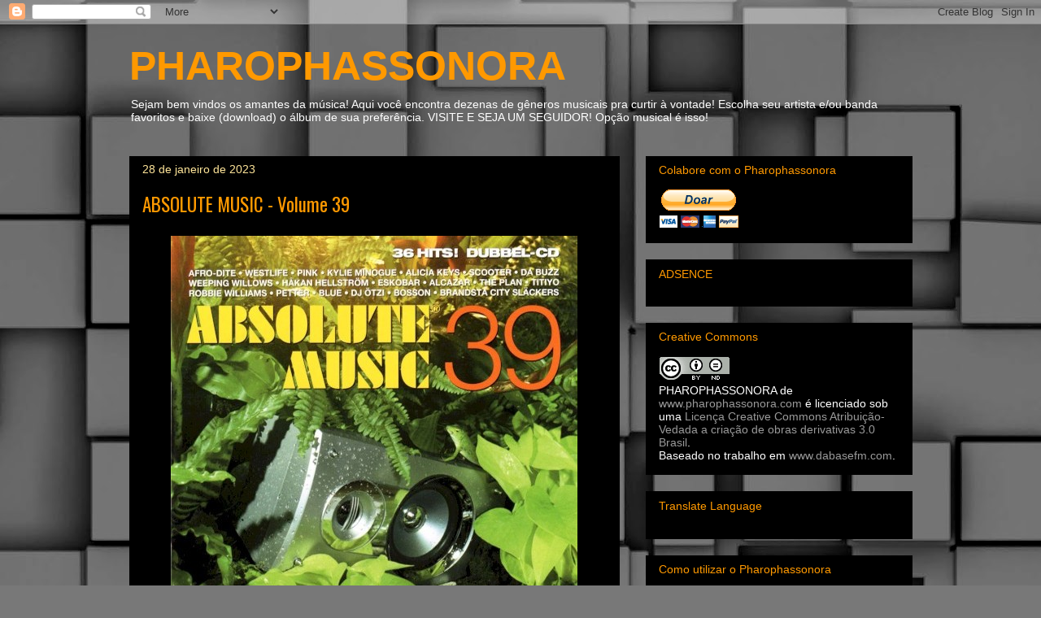

--- FILE ---
content_type: text/html; charset=UTF-8
request_url: https://www.pharophassonora.com/2023/01/absolute-music-volume-39.html
body_size: 27571
content:
<!DOCTYPE html>
<html class='v2' dir='ltr' lang='pt-BR' xmlns='http://www.w3.org/1999/xhtml' xmlns:b='http://www.google.com/2005/gml/b' xmlns:data='http://www.google.com/2005/gml/data' xmlns:expr='http://www.google.com/2005/gml/expr'>
<head>
<link href='https://www.blogger.com/static/v1/widgets/335934321-css_bundle_v2.css' rel='stylesheet' type='text/css'/>
<meta content='width=1100' name='viewport'/>
<meta content='text/html; charset=UTF-8' http-equiv='Content-Type'/>
<meta content='blogger' name='generator'/>
<link href='https://www.pharophassonora.com/favicon.ico' rel='icon' type='image/x-icon'/>
<link href='https://www.pharophassonora.com/2023/01/absolute-music-volume-39.html' rel='canonical'/>
<link rel="alternate" type="application/atom+xml" title="PHAROPHASSONORA - Atom" href="https://www.pharophassonora.com/feeds/posts/default" />
<link rel="alternate" type="application/rss+xml" title="PHAROPHASSONORA - RSS" href="https://www.pharophassonora.com/feeds/posts/default?alt=rss" />
<link rel="service.post" type="application/atom+xml" title="PHAROPHASSONORA - Atom" href="https://www.blogger.com/feeds/8934970249325288837/posts/default" />

<link rel="alternate" type="application/atom+xml" title="PHAROPHASSONORA - Atom" href="https://www.pharophassonora.com/feeds/3973699339451896394/comments/default" />
<!--Can't find substitution for tag [blog.ieCssRetrofitLinks]-->
<link href='https://blogger.googleusercontent.com/img/b/R29vZ2xl/AVvXsEiOSOqPeC6fianINPmUbrgt_QJ0H54E_4YfcTGpP5r9HQGjG6gtOsU_nWoaZyD5TwfMnC8b5XHjEv9rCjpuhtR4llSjjzBh2PVzWC77uh2uGJIn3owA8bdZP4B1tCyzInQq2GtoDpRLEDGTfk00iN3pdUljHQQkw1ODBxvI40BCMOwvNCsED6z67YlK/s16000/ABSOLUTE%20MUSIC%20-%20Volume%2039%20(Disc%201).jpg' rel='image_src'/>
<meta content='https://www.pharophassonora.com/2023/01/absolute-music-volume-39.html' property='og:url'/>
<meta content='ABSOLUTE MUSIC - Volume 39' property='og:title'/>
<meta content='' property='og:description'/>
<meta content='https://blogger.googleusercontent.com/img/b/R29vZ2xl/AVvXsEiOSOqPeC6fianINPmUbrgt_QJ0H54E_4YfcTGpP5r9HQGjG6gtOsU_nWoaZyD5TwfMnC8b5XHjEv9rCjpuhtR4llSjjzBh2PVzWC77uh2uGJIn3owA8bdZP4B1tCyzInQq2GtoDpRLEDGTfk00iN3pdUljHQQkw1ODBxvI40BCMOwvNCsED6z67YlK/w1200-h630-p-k-no-nu/ABSOLUTE%20MUSIC%20-%20Volume%2039%20(Disc%201).jpg' property='og:image'/>
<title>PHAROPHASSONORA: ABSOLUTE MUSIC - Volume 39</title>
<style type='text/css'>@font-face{font-family:'Oswald';font-style:normal;font-weight:400;font-display:swap;src:url(//fonts.gstatic.com/s/oswald/v57/TK3_WkUHHAIjg75cFRf3bXL8LICs1_FvsUtiZSSUhiCXABTV.woff2)format('woff2');unicode-range:U+0460-052F,U+1C80-1C8A,U+20B4,U+2DE0-2DFF,U+A640-A69F,U+FE2E-FE2F;}@font-face{font-family:'Oswald';font-style:normal;font-weight:400;font-display:swap;src:url(//fonts.gstatic.com/s/oswald/v57/TK3_WkUHHAIjg75cFRf3bXL8LICs1_FvsUJiZSSUhiCXABTV.woff2)format('woff2');unicode-range:U+0301,U+0400-045F,U+0490-0491,U+04B0-04B1,U+2116;}@font-face{font-family:'Oswald';font-style:normal;font-weight:400;font-display:swap;src:url(//fonts.gstatic.com/s/oswald/v57/TK3_WkUHHAIjg75cFRf3bXL8LICs1_FvsUliZSSUhiCXABTV.woff2)format('woff2');unicode-range:U+0102-0103,U+0110-0111,U+0128-0129,U+0168-0169,U+01A0-01A1,U+01AF-01B0,U+0300-0301,U+0303-0304,U+0308-0309,U+0323,U+0329,U+1EA0-1EF9,U+20AB;}@font-face{font-family:'Oswald';font-style:normal;font-weight:400;font-display:swap;src:url(//fonts.gstatic.com/s/oswald/v57/TK3_WkUHHAIjg75cFRf3bXL8LICs1_FvsUhiZSSUhiCXABTV.woff2)format('woff2');unicode-range:U+0100-02BA,U+02BD-02C5,U+02C7-02CC,U+02CE-02D7,U+02DD-02FF,U+0304,U+0308,U+0329,U+1D00-1DBF,U+1E00-1E9F,U+1EF2-1EFF,U+2020,U+20A0-20AB,U+20AD-20C0,U+2113,U+2C60-2C7F,U+A720-A7FF;}@font-face{font-family:'Oswald';font-style:normal;font-weight:400;font-display:swap;src:url(//fonts.gstatic.com/s/oswald/v57/TK3_WkUHHAIjg75cFRf3bXL8LICs1_FvsUZiZSSUhiCXAA.woff2)format('woff2');unicode-range:U+0000-00FF,U+0131,U+0152-0153,U+02BB-02BC,U+02C6,U+02DA,U+02DC,U+0304,U+0308,U+0329,U+2000-206F,U+20AC,U+2122,U+2191,U+2193,U+2212,U+2215,U+FEFF,U+FFFD;}</style>
<style id='page-skin-1' type='text/css'><!--
/*
-----------------------------------------------
Blogger Template Style
Name:     Awesome Inc.
Designer: Tina Chen
URL:      tinachen.org
----------------------------------------------- */
/* Content
----------------------------------------------- */
body {
font: normal normal 13px Arial, Tahoma, Helvetica, FreeSans, sans-serif;
color: #ffffff;
background: #787878 url(//themes.googleusercontent.com/image?id=1c5C3PSKczFimXIpTup23238LnL19JHnii8bDRqG2yJEMvPix--DhFpqtud9X5RHPHbP6) repeat scroll top center /* Credit: fpm (http://www.istockphoto.com/file_closeup.php?id=5826667&platform=blogger) */;
}
html body .content-outer {
min-width: 0;
max-width: 100%;
width: 100%;
}
a:link {
text-decoration: none;
color: #ff9900;
}
a:visited {
text-decoration: none;
color: #000000;
}
a:hover {
text-decoration: underline;
color: #c2c2c2;
}
.body-fauxcolumn-outer .cap-top {
position: absolute;
z-index: 1;
height: 276px;
width: 100%;
background: transparent none repeat-x scroll top left;
_background-image: none;
}
/* Columns
----------------------------------------------- */
.content-inner {
padding: 0;
}
.header-inner .section {
margin: 0 16px;
}
.tabs-inner .section {
margin: 0 16px;
}
.main-inner {
padding-top: 30px;
}
.main-inner .column-center-inner,
.main-inner .column-left-inner,
.main-inner .column-right-inner {
padding: 0 5px;
}
*+html body .main-inner .column-center-inner {
margin-top: -30px;
}
#layout .main-inner .column-center-inner {
margin-top: 0;
}
/* Header
----------------------------------------------- */
.header-outer {
margin: 0 0 0 0;
background: rgba(0, 0, 0, 0) none repeat scroll 0 0;
}
.Header h1 {
font: normal bold 50px Verdana, Geneva, sans-serif;
color: #ff9900;
text-shadow: 0 0 -1px #000000;
}
.Header h1 a {
color: #ff9900;
}
.Header .description {
font: normal normal 14px Arial, Tahoma, Helvetica, FreeSans, sans-serif;
color: #ffffff;
}
.header-inner .Header .titlewrapper,
.header-inner .Header .descriptionwrapper {
padding-left: 0;
padding-right: 0;
margin-bottom: 0;
}
.header-inner .Header .titlewrapper {
padding-top: 22px;
}
/* Tabs
----------------------------------------------- */
.tabs-outer {
overflow: hidden;
position: relative;
background: #000000 none repeat scroll 0 0;
}
#layout .tabs-outer {
overflow: visible;
}
.tabs-cap-top, .tabs-cap-bottom {
position: absolute;
width: 100%;
border-top: 1px solid #222222;
}
.tabs-cap-bottom {
bottom: 0;
}
.tabs-inner .widget li a {
display: inline-block;
margin: 0;
padding: .6em 1.5em;
font: normal bold 14px Arial, Tahoma, Helvetica, FreeSans, sans-serif;
color: #ffffff;
border-top: 1px solid #222222;
border-bottom: 1px solid #222222;
border-left: 1px solid #222222;
height: 16px;
line-height: 16px;
}
.tabs-inner .widget li:last-child a {
border-right: 1px solid #222222;
}
.tabs-inner .widget li.selected a, .tabs-inner .widget li a:hover {
background: #000000 none repeat-x scroll 0 -100px;
color: #ffffff;
}
/* Headings
----------------------------------------------- */
h2 {
font: normal normal 14px Arial, Tahoma, Helvetica, FreeSans, sans-serif;
color: #ff9900;
}
/* Widgets
----------------------------------------------- */
.main-inner .section {
margin: 0 27px;
padding: 0;
}
.main-inner .column-left-outer,
.main-inner .column-right-outer {
margin-top: 0;
}
#layout .main-inner .column-left-outer,
#layout .main-inner .column-right-outer {
margin-top: 0;
}
.main-inner .column-left-inner,
.main-inner .column-right-inner {
background: rgba(0, 0, 0, 0) none repeat 0 0;
-moz-box-shadow: 0 0 0 rgba(0, 0, 0, .2);
-webkit-box-shadow: 0 0 0 rgba(0, 0, 0, .2);
-goog-ms-box-shadow: 0 0 0 rgba(0, 0, 0, .2);
box-shadow: 0 0 0 rgba(0, 0, 0, .2);
-moz-border-radius: 0;
-webkit-border-radius: 0;
-goog-ms-border-radius: 0;
border-radius: 0;
}
#layout .main-inner .column-left-inner,
#layout .main-inner .column-right-inner {
margin-top: 0;
}
.sidebar .widget {
font: normal normal 14px Arial, Tahoma, Helvetica, FreeSans, sans-serif;
color: #ffffff;
}
.sidebar .widget a:link {
color: #999999;
}
.sidebar .widget a:visited {
color: #999999;
}
.sidebar .widget a:hover {
color: #cccccc;
}
.sidebar .widget h2 {
text-shadow: 0 0 -1px #000000;
}
.main-inner .widget {
background-color: #000000;
border: 1px solid #000000;
padding: 0 15px 15px;
margin: 20px -16px;
-moz-box-shadow: 0 0 0 rgba(0, 0, 0, .2);
-webkit-box-shadow: 0 0 0 rgba(0, 0, 0, .2);
-goog-ms-box-shadow: 0 0 0 rgba(0, 0, 0, .2);
box-shadow: 0 0 0 rgba(0, 0, 0, .2);
-moz-border-radius: 0;
-webkit-border-radius: 0;
-goog-ms-border-radius: 0;
border-radius: 0;
}
.main-inner .widget h2 {
margin: 0 -15px;
padding: .6em 15px .5em;
border-bottom: 1px solid #000000;
}
.footer-inner .widget h2 {
padding: 0 0 .4em;
border-bottom: 1px solid #000000;
}
.main-inner .widget h2 + div, .footer-inner .widget h2 + div {
border-top: 1px solid #000000;
padding-top: 8px;
}
.main-inner .widget .widget-content {
margin: 0 -15px;
padding: 7px 15px 0;
}
.main-inner .widget ul, .main-inner .widget #ArchiveList ul.flat {
margin: -8px -15px 0;
padding: 0;
list-style: none;
}
.main-inner .widget #ArchiveList {
margin: -8px 0 0;
}
.main-inner .widget ul li, .main-inner .widget #ArchiveList ul.flat li {
padding: .5em 15px;
text-indent: 0;
color: #f9cb9c;
border-top: 1px solid #000000;
border-bottom: 1px solid #000000;
}
.main-inner .widget #ArchiveList ul li {
padding-top: .25em;
padding-bottom: .25em;
}
.main-inner .widget ul li:first-child, .main-inner .widget #ArchiveList ul.flat li:first-child {
border-top: none;
}
.main-inner .widget ul li:last-child, .main-inner .widget #ArchiveList ul.flat li:last-child {
border-bottom: none;
}
.post-body {
position: relative;
}
.main-inner .widget .post-body ul {
padding: 0 2.5em;
margin: .5em 0;
list-style: disc;
}
.main-inner .widget .post-body ul li {
padding: 0.25em 0;
margin-bottom: .25em;
color: #ffffff;
border: none;
}
.footer-inner .widget ul {
padding: 0;
list-style: none;
}
.widget .zippy {
color: #f9cb9c;
}
/* Posts
----------------------------------------------- */
body .main-inner .Blog {
padding: 0;
margin-bottom: 1em;
background-color: transparent;
border: none;
-moz-box-shadow: 0 0 0 rgba(0, 0, 0, 0);
-webkit-box-shadow: 0 0 0 rgba(0, 0, 0, 0);
-goog-ms-box-shadow: 0 0 0 rgba(0, 0, 0, 0);
box-shadow: 0 0 0 rgba(0, 0, 0, 0);
}
.main-inner .section:last-child .Blog:last-child {
padding: 0;
margin-bottom: 1em;
}
.main-inner .widget h2.date-header {
margin: 0 -15px 1px;
padding: 0 0 0 0;
font: normal normal 14px Arial, Tahoma, Helvetica, FreeSans, sans-serif;
color: #ffe599;
background: transparent none no-repeat scroll top left;
border-top: 0 solid #444444;
border-bottom: 1px solid #000000;
-moz-border-radius-topleft: 0;
-moz-border-radius-topright: 0;
-webkit-border-top-left-radius: 0;
-webkit-border-top-right-radius: 0;
border-top-left-radius: 0;
border-top-right-radius: 0;
position: static;
bottom: 100%;
right: 15px;
text-shadow: 0 0 -1px #000000;
}
.main-inner .widget h2.date-header span {
font: normal normal 14px Arial, Tahoma, Helvetica, FreeSans, sans-serif;
display: block;
padding: .5em 15px;
border-left: 0 solid #444444;
border-right: 0 solid #444444;
}
.date-outer {
position: relative;
margin: 30px 0 20px;
padding: 0 15px;
background-color: #000000;
border: 1px solid #000000;
-moz-box-shadow: 0 0 0 rgba(0, 0, 0, .2);
-webkit-box-shadow: 0 0 0 rgba(0, 0, 0, .2);
-goog-ms-box-shadow: 0 0 0 rgba(0, 0, 0, .2);
box-shadow: 0 0 0 rgba(0, 0, 0, .2);
-moz-border-radius: 0;
-webkit-border-radius: 0;
-goog-ms-border-radius: 0;
border-radius: 0;
}
.date-outer:first-child {
margin-top: 0;
}
.date-outer:last-child {
margin-bottom: 20px;
-moz-border-radius-bottomleft: 0;
-moz-border-radius-bottomright: 0;
-webkit-border-bottom-left-radius: 0;
-webkit-border-bottom-right-radius: 0;
-goog-ms-border-bottom-left-radius: 0;
-goog-ms-border-bottom-right-radius: 0;
border-bottom-left-radius: 0;
border-bottom-right-radius: 0;
}
.date-posts {
margin: 0 -15px;
padding: 0 15px;
clear: both;
}
.post-outer, .inline-ad {
border-top: 1px solid #000000;
margin: 0 -15px;
padding: 15px 15px;
}
.post-outer {
padding-bottom: 10px;
}
.post-outer:first-child {
padding-top: 0;
border-top: none;
}
.post-outer:last-child, .inline-ad:last-child {
border-bottom: none;
}
.post-body {
position: relative;
}
.post-body img {
padding: 8px;
background: #000000;
border: 1px solid rgba(0, 0, 0, 0);
-moz-box-shadow: 0 0 0 rgba(0, 0, 0, .2);
-webkit-box-shadow: 0 0 0 rgba(0, 0, 0, .2);
box-shadow: 0 0 0 rgba(0, 0, 0, .2);
-moz-border-radius: 0;
-webkit-border-radius: 0;
border-radius: 0;
}
h3.post-title, h4 {
font: normal normal 23px Oswald;
color: #ff9900;
}
h3.post-title a {
font: normal normal 23px Oswald;
color: #ff9900;
}
h3.post-title a:hover {
color: #c2c2c2;
text-decoration: underline;
}
.post-header {
margin: 0 0 1em;
}
.post-body {
line-height: 1.4;
}
.post-outer h2 {
color: #ffffff;
}
.post-footer {
margin: 1.5em 0 0;
}
#blog-pager {
padding: 15px;
font-size: 120%;
background-color: #ffffff;
border: 1px solid #000000;
-moz-box-shadow: 0 0 0 rgba(0, 0, 0, .2);
-webkit-box-shadow: 0 0 0 rgba(0, 0, 0, .2);
-goog-ms-box-shadow: 0 0 0 rgba(0, 0, 0, .2);
box-shadow: 0 0 0 rgba(0, 0, 0, .2);
-moz-border-radius: 0;
-webkit-border-radius: 0;
-goog-ms-border-radius: 0;
border-radius: 0;
-moz-border-radius-topleft: 0;
-moz-border-radius-topright: 0;
-webkit-border-top-left-radius: 0;
-webkit-border-top-right-radius: 0;
-goog-ms-border-top-left-radius: 0;
-goog-ms-border-top-right-radius: 0;
border-top-left-radius: 0;
border-top-right-radius-topright: 0;
margin-top: 1em;
}
.blog-feeds, .post-feeds {
margin: 1em 0;
text-align: center;
color: #ff9900;
}
.blog-feeds a, .post-feeds a {
color: #ffffff;
}
.blog-feeds a:visited, .post-feeds a:visited {
color: #ffffff;
}
.blog-feeds a:hover, .post-feeds a:hover {
color: #ffffff;
}
.post-outer .comments {
margin-top: 2em;
}
/* Comments
----------------------------------------------- */
.comments .comments-content .icon.blog-author {
background-repeat: no-repeat;
background-image: url([data-uri]);
}
.comments .comments-content .loadmore a {
border-top: 1px solid #222222;
border-bottom: 1px solid #222222;
}
.comments .continue {
border-top: 2px solid #222222;
}
/* Footer
----------------------------------------------- */
.footer-outer {
margin: -0 0 -1px;
padding: 0 0 0;
color: #ffffff;
overflow: hidden;
}
.footer-fauxborder-left {
border-top: 1px solid #000000;
background: #000000 none repeat scroll 0 0;
-moz-box-shadow: 0 0 0 rgba(0, 0, 0, .2);
-webkit-box-shadow: 0 0 0 rgba(0, 0, 0, .2);
-goog-ms-box-shadow: 0 0 0 rgba(0, 0, 0, .2);
box-shadow: 0 0 0 rgba(0, 0, 0, .2);
margin: 0 -0;
}
/* Mobile
----------------------------------------------- */
body.mobile {
background-size: auto;
}
.mobile .body-fauxcolumn-outer {
background: transparent none repeat scroll top left;
}
*+html body.mobile .main-inner .column-center-inner {
margin-top: 0;
}
.mobile .main-inner .widget {
padding: 0 0 15px;
}
.mobile .main-inner .widget h2 + div,
.mobile .footer-inner .widget h2 + div {
border-top: none;
padding-top: 0;
}
.mobile .footer-inner .widget h2 {
padding: 0.5em 0;
border-bottom: none;
}
.mobile .main-inner .widget .widget-content {
margin: 0;
padding: 7px 0 0;
}
.mobile .main-inner .widget ul,
.mobile .main-inner .widget #ArchiveList ul.flat {
margin: 0 -15px 0;
}
.mobile .main-inner .widget h2.date-header {
right: 0;
}
.mobile .date-header span {
padding: 0.4em 0;
}
.mobile .date-outer:first-child {
margin-bottom: 0;
border: 1px solid #000000;
-moz-border-radius-topleft: 0;
-moz-border-radius-topright: 0;
-webkit-border-top-left-radius: 0;
-webkit-border-top-right-radius: 0;
-goog-ms-border-top-left-radius: 0;
-goog-ms-border-top-right-radius: 0;
border-top-left-radius: 0;
border-top-right-radius: 0;
}
.mobile .date-outer {
border-color: #000000;
border-width: 0 1px 1px;
}
.mobile .date-outer:last-child {
margin-bottom: 0;
}
.mobile .main-inner {
padding: 0;
}
.mobile .header-inner .section {
margin: 0;
}
.mobile .post-outer, .mobile .inline-ad {
padding: 5px 0;
}
.mobile .tabs-inner .section {
margin: 0 10px;
}
.mobile .main-inner .widget h2 {
margin: 0;
padding: 0;
}
.mobile .main-inner .widget h2.date-header span {
padding: 0;
}
.mobile .main-inner .widget .widget-content {
margin: 0;
padding: 7px 0 0;
}
.mobile #blog-pager {
border: 1px solid transparent;
background: #000000 none repeat scroll 0 0;
}
.mobile .main-inner .column-left-inner,
.mobile .main-inner .column-right-inner {
background: rgba(0, 0, 0, 0) none repeat 0 0;
-moz-box-shadow: none;
-webkit-box-shadow: none;
-goog-ms-box-shadow: none;
box-shadow: none;
}
.mobile .date-posts {
margin: 0;
padding: 0;
}
.mobile .footer-fauxborder-left {
margin: 0;
border-top: inherit;
}
.mobile .main-inner .section:last-child .Blog:last-child {
margin-bottom: 0;
}
.mobile-index-contents {
color: #ffffff;
}
.mobile .mobile-link-button {
background: #ff9900 none repeat scroll 0 0;
}
.mobile-link-button a:link, .mobile-link-button a:visited {
color: #ffffff;
}
.mobile .tabs-inner .PageList .widget-content {
background: transparent;
border-top: 1px solid;
border-color: #222222;
color: #ffffff;
}
.mobile .tabs-inner .PageList .widget-content .pagelist-arrow {
border-left: 1px solid #222222;
}

--></style>
<style id='template-skin-1' type='text/css'><!--
body {
min-width: 995px;
}
.content-outer, .content-fauxcolumn-outer, .region-inner {
min-width: 995px;
max-width: 995px;
_width: 995px;
}
.main-inner .columns {
padding-left: 0px;
padding-right: 360px;
}
.main-inner .fauxcolumn-center-outer {
left: 0px;
right: 360px;
/* IE6 does not respect left and right together */
_width: expression(this.parentNode.offsetWidth -
parseInt("0px") -
parseInt("360px") + 'px');
}
.main-inner .fauxcolumn-left-outer {
width: 0px;
}
.main-inner .fauxcolumn-right-outer {
width: 360px;
}
.main-inner .column-left-outer {
width: 0px;
right: 100%;
margin-left: -0px;
}
.main-inner .column-right-outer {
width: 360px;
margin-right: -360px;
}
#layout {
min-width: 0;
}
#layout .content-outer {
min-width: 0;
width: 800px;
}
#layout .region-inner {
min-width: 0;
width: auto;
}
body#layout div.add_widget {
padding: 8px;
}
body#layout div.add_widget a {
margin-left: 32px;
}
--></style>
<style>
    body {background-image:url(\/\/themes.googleusercontent.com\/image?id=1c5C3PSKczFimXIpTup23238LnL19JHnii8bDRqG2yJEMvPix--DhFpqtud9X5RHPHbP6);}
    
@media (max-width: 200px) { body {background-image:url(\/\/themes.googleusercontent.com\/image?id=1c5C3PSKczFimXIpTup23238LnL19JHnii8bDRqG2yJEMvPix--DhFpqtud9X5RHPHbP6&options=w200);}}
@media (max-width: 400px) and (min-width: 201px) { body {background-image:url(\/\/themes.googleusercontent.com\/image?id=1c5C3PSKczFimXIpTup23238LnL19JHnii8bDRqG2yJEMvPix--DhFpqtud9X5RHPHbP6&options=w400);}}
@media (max-width: 800px) and (min-width: 401px) { body {background-image:url(\/\/themes.googleusercontent.com\/image?id=1c5C3PSKczFimXIpTup23238LnL19JHnii8bDRqG2yJEMvPix--DhFpqtud9X5RHPHbP6&options=w800);}}
@media (max-width: 1200px) and (min-width: 801px) { body {background-image:url(\/\/themes.googleusercontent.com\/image?id=1c5C3PSKczFimXIpTup23238LnL19JHnii8bDRqG2yJEMvPix--DhFpqtud9X5RHPHbP6&options=w1200);}}
/* Last tag covers anything over one higher than the previous max-size cap. */
@media (min-width: 1201px) { body {background-image:url(\/\/themes.googleusercontent.com\/image?id=1c5C3PSKczFimXIpTup23238LnL19JHnii8bDRqG2yJEMvPix--DhFpqtud9X5RHPHbP6&options=w1600);}}
  </style>
<script type='text/javascript'>
        (function(i,s,o,g,r,a,m){i['GoogleAnalyticsObject']=r;i[r]=i[r]||function(){
        (i[r].q=i[r].q||[]).push(arguments)},i[r].l=1*new Date();a=s.createElement(o),
        m=s.getElementsByTagName(o)[0];a.async=1;a.src=g;m.parentNode.insertBefore(a,m)
        })(window,document,'script','https://www.google-analytics.com/analytics.js','ga');
        ga('create', 'UA-96853768-1', 'auto', 'blogger');
        ga('blogger.send', 'pageview');
      </script>


 <!&#8211; Please call pinit.js only once per page &#8211;>
<script type="text/javascript" async defer data-pin-color="red" data-pin-height="28" data-pin-hover="true" src="//assets.pinterest.com/js/pinit.js"></script>

 <link href='https://www.blogger.com/dyn-css/authorization.css?targetBlogID=8934970249325288837&amp;zx=8f28f650-778c-421c-8a45-aa981d723645' media='none' onload='if(media!=&#39;all&#39;)media=&#39;all&#39;' rel='stylesheet'/><noscript><link href='https://www.blogger.com/dyn-css/authorization.css?targetBlogID=8934970249325288837&amp;zx=8f28f650-778c-421c-8a45-aa981d723645' rel='stylesheet'/></noscript>
<meta name='google-adsense-platform-account' content='ca-host-pub-1556223355139109'/>
<meta name='google-adsense-platform-domain' content='blogspot.com'/>

<script async src="https://pagead2.googlesyndication.com/pagead/js/adsbygoogle.js?client=ca-pub-3386247960272136&host=ca-host-pub-1556223355139109" crossorigin="anonymous"></script>

<!-- data-ad-client=ca-pub-3386247960272136 -->

</head>
<body class='loading variant-dark'>
<div class='navbar section' id='navbar' name='Navbar'><div class='widget Navbar' data-version='1' id='Navbar1'><script type="text/javascript">
    function setAttributeOnload(object, attribute, val) {
      if(window.addEventListener) {
        window.addEventListener('load',
          function(){ object[attribute] = val; }, false);
      } else {
        window.attachEvent('onload', function(){ object[attribute] = val; });
      }
    }
  </script>
<div id="navbar-iframe-container"></div>
<script type="text/javascript" src="https://apis.google.com/js/platform.js"></script>
<script type="text/javascript">
      gapi.load("gapi.iframes:gapi.iframes.style.bubble", function() {
        if (gapi.iframes && gapi.iframes.getContext) {
          gapi.iframes.getContext().openChild({
              url: 'https://www.blogger.com/navbar/8934970249325288837?po\x3d3973699339451896394\x26origin\x3dhttps://www.pharophassonora.com',
              where: document.getElementById("navbar-iframe-container"),
              id: "navbar-iframe"
          });
        }
      });
    </script><script type="text/javascript">
(function() {
var script = document.createElement('script');
script.type = 'text/javascript';
script.src = '//pagead2.googlesyndication.com/pagead/js/google_top_exp.js';
var head = document.getElementsByTagName('head')[0];
if (head) {
head.appendChild(script);
}})();
</script>
</div></div>
<div class='body-fauxcolumns'>
<div class='fauxcolumn-outer body-fauxcolumn-outer'>
<div class='cap-top'>
<div class='cap-left'></div>
<div class='cap-right'></div>
</div>
<div class='fauxborder-left'>
<div class='fauxborder-right'></div>
<div class='fauxcolumn-inner'>
</div>
</div>
<div class='cap-bottom'>
<div class='cap-left'></div>
<div class='cap-right'></div>
</div>
</div>
</div>
<div class='content'>
<div class='content-fauxcolumns'>
<div class='fauxcolumn-outer content-fauxcolumn-outer'>
<div class='cap-top'>
<div class='cap-left'></div>
<div class='cap-right'></div>
</div>
<div class='fauxborder-left'>
<div class='fauxborder-right'></div>
<div class='fauxcolumn-inner'>
</div>
</div>
<div class='cap-bottom'>
<div class='cap-left'></div>
<div class='cap-right'></div>
</div>
</div>
</div>
<div class='content-outer'>
<div class='content-cap-top cap-top'>
<div class='cap-left'></div>
<div class='cap-right'></div>
</div>
<div class='fauxborder-left content-fauxborder-left'>
<div class='fauxborder-right content-fauxborder-right'></div>
<div class='content-inner'>
<header>
<div class='header-outer'>
<div class='header-cap-top cap-top'>
<div class='cap-left'></div>
<div class='cap-right'></div>
</div>
<div class='fauxborder-left header-fauxborder-left'>
<div class='fauxborder-right header-fauxborder-right'></div>
<div class='region-inner header-inner'>
<div class='header section' id='header' name='Cabeçalho'><div class='widget Header' data-version='1' id='Header1'>
<div id='header-inner'>
<div class='titlewrapper'>
<h1 class='title'>
<a href='https://www.pharophassonora.com/'>
PHAROPHASSONORA
</a>
</h1>
</div>
<div class='descriptionwrapper'>
<p class='description'><span>Sejam bem vindos os amantes da música! Aqui você encontra dezenas de gêneros musicais pra curtir à vontade! Escolha seu artista e/ou banda favoritos e baixe (download) o álbum de sua preferência. VISITE E SEJA UM SEGUIDOR!
Opção musical é isso!</span></p>
</div>
</div>
</div></div>
</div>
</div>
<div class='header-cap-bottom cap-bottom'>
<div class='cap-left'></div>
<div class='cap-right'></div>
</div>
</div>
</header>
<div class='tabs-outer'>
<div class='tabs-cap-top cap-top'>
<div class='cap-left'></div>
<div class='cap-right'></div>
</div>
<div class='fauxborder-left tabs-fauxborder-left'>
<div class='fauxborder-right tabs-fauxborder-right'></div>
<div class='region-inner tabs-inner'>
<div class='tabs section' id='crosscol' name='Entre colunas'><div class='widget HTML' data-version='1' id='HTML9'>
<h2 class='title'>Métrica</h2>
<div class='widget-content'>
<!-- Google tag (gtag.js) -->
<script async src="https://www.googletagmanager.com/gtag/js?id=G-D2TDWMZ9PB"></script>
<script>
  window.dataLayer = window.dataLayer || [];
  function gtag(){dataLayer.push(arguments);}
  gtag('js', new Date());

  gtag('config', 'G-D2TDWMZ9PB');
</script>
</div>
<div class='clear'></div>
</div></div>
<div class='tabs no-items section' id='crosscol-overflow' name='Cross-Column 2'></div>
</div>
</div>
<div class='tabs-cap-bottom cap-bottom'>
<div class='cap-left'></div>
<div class='cap-right'></div>
</div>
</div>
<div class='main-outer'>
<div class='main-cap-top cap-top'>
<div class='cap-left'></div>
<div class='cap-right'></div>
</div>
<div class='fauxborder-left main-fauxborder-left'>
<div class='fauxborder-right main-fauxborder-right'></div>
<div class='region-inner main-inner'>
<div class='columns fauxcolumns'>
<div class='fauxcolumn-outer fauxcolumn-center-outer'>
<div class='cap-top'>
<div class='cap-left'></div>
<div class='cap-right'></div>
</div>
<div class='fauxborder-left'>
<div class='fauxborder-right'></div>
<div class='fauxcolumn-inner'>
</div>
</div>
<div class='cap-bottom'>
<div class='cap-left'></div>
<div class='cap-right'></div>
</div>
</div>
<div class='fauxcolumn-outer fauxcolumn-left-outer'>
<div class='cap-top'>
<div class='cap-left'></div>
<div class='cap-right'></div>
</div>
<div class='fauxborder-left'>
<div class='fauxborder-right'></div>
<div class='fauxcolumn-inner'>
</div>
</div>
<div class='cap-bottom'>
<div class='cap-left'></div>
<div class='cap-right'></div>
</div>
</div>
<div class='fauxcolumn-outer fauxcolumn-right-outer'>
<div class='cap-top'>
<div class='cap-left'></div>
<div class='cap-right'></div>
</div>
<div class='fauxborder-left'>
<div class='fauxborder-right'></div>
<div class='fauxcolumn-inner'>
</div>
</div>
<div class='cap-bottom'>
<div class='cap-left'></div>
<div class='cap-right'></div>
</div>
</div>
<!-- corrects IE6 width calculation -->
<div class='columns-inner'>
<div class='column-center-outer'>
<div class='column-center-inner'>
<div class='main section' id='main' name='Principal'><div class='widget Blog' data-version='1' id='Blog1'>
<div class='blog-posts hfeed'>

          <div class="date-outer">
        
<h2 class='date-header'><span>28 de janeiro de 2023</span></h2>

          <div class="date-posts">
        
<div class='post-outer'>
<div class='post hentry uncustomized-post-template' itemprop='blogPost' itemscope='itemscope' itemtype='http://schema.org/BlogPosting'>
<meta content='https://blogger.googleusercontent.com/img/b/R29vZ2xl/AVvXsEiOSOqPeC6fianINPmUbrgt_QJ0H54E_4YfcTGpP5r9HQGjG6gtOsU_nWoaZyD5TwfMnC8b5XHjEv9rCjpuhtR4llSjjzBh2PVzWC77uh2uGJIn3owA8bdZP4B1tCyzInQq2GtoDpRLEDGTfk00iN3pdUljHQQkw1ODBxvI40BCMOwvNCsED6z67YlK/s16000/ABSOLUTE%20MUSIC%20-%20Volume%2039%20(Disc%201).jpg' itemprop='image_url'/>
<meta content='8934970249325288837' itemprop='blogId'/>
<meta content='3973699339451896394' itemprop='postId'/>
<a name='3973699339451896394'></a>
<h3 class='post-title entry-title' itemprop='name'>
ABSOLUTE MUSIC - Volume 39
</h3>
<div class='post-header'>
<div class='post-header-line-1'></div>
</div>
<div class='post-body entry-content' id='post-body-3973699339451896394' itemprop='description articleBody'>
<div dir="ltr" style="text-align: left;" trbidi="on">
<div style="text-align: center;">
<div class="separator" style="clear: both; text-align: center;"><a href="https://blogger.googleusercontent.com/img/b/R29vZ2xl/AVvXsEiOSOqPeC6fianINPmUbrgt_QJ0H54E_4YfcTGpP5r9HQGjG6gtOsU_nWoaZyD5TwfMnC8b5XHjEv9rCjpuhtR4llSjjzBh2PVzWC77uh2uGJIn3owA8bdZP4B1tCyzInQq2GtoDpRLEDGTfk00iN3pdUljHQQkw1ODBxvI40BCMOwvNCsED6z67YlK/s500/ABSOLUTE%20MUSIC%20-%20Volume%2039%20(Disc%201).jpg" style="margin-left: 1em; margin-right: 1em;"><img border="0" data-original-height="500" data-original-width="500" src="https://blogger.googleusercontent.com/img/b/R29vZ2xl/AVvXsEiOSOqPeC6fianINPmUbrgt_QJ0H54E_4YfcTGpP5r9HQGjG6gtOsU_nWoaZyD5TwfMnC8b5XHjEv9rCjpuhtR4llSjjzBh2PVzWC77uh2uGJIn3owA8bdZP4B1tCyzInQq2GtoDpRLEDGTfk00iN3pdUljHQQkw1ODBxvI40BCMOwvNCsED6z67YlK/s16000/ABSOLUTE%20MUSIC%20-%20Volume%2039%20(Disc%201).jpg" /></a></div><br /><div class="separator" style="clear: both; text-align: center;"><b>POP MUSIC</b></div><div style="text-align: center;">2002<br />Bitrate: 256 kbps</div><div style="text-align: center;">
[Cd Quality]+<br />
<br />
<div style="text-align: center;">
<div class="separator" style="clear: both;">
</div>
Total Time: 125 min<br />
<br />
<div class="separator" style="clear: both;">
<div class="separator" style="clear: both; text-align: center;"><a href="https://filecat.net/f/C3w8Px" style="margin-left: 1em; margin-right: 1em;"><img border="0" data-original-height="59" data-original-width="100" src="https://blogger.googleusercontent.com/img/b/R29vZ2xl/AVvXsEhBtpHsIJ-yM0O4OW3n1TwRtY9oPtAynLPM2CTkOIOPsw1YY89Q7CHDtuFW0qn0MHFtg2bTLBLZmTmxUlchakswACZfXujmWRQJh_llgj6WnoOSE3UEy9gg4djmGTwKCOg6wxbynrK-khw//" /></a></div></div></div>
</div>
</div>
</div>
<div style='clear: both;'></div>
</div>
<div class='post-footer'>
<div class='post-footer-line post-footer-line-1'>
<span class='post-author vcard'>
Postado por
<span class='fn' itemprop='author' itemscope='itemscope' itemtype='http://schema.org/Person'>
<meta content='https://www.blogger.com/profile/12680947257017232242' itemprop='url'/>
<a class='g-profile' href='https://www.blogger.com/profile/12680947257017232242' rel='author' title='author profile'>
<span itemprop='name'>Elio Martiniano</span>
</a>
</span>
</span>
<span class='post-timestamp'>
às
<meta content='https://www.pharophassonora.com/2023/01/absolute-music-volume-39.html' itemprop='url'/>
<a class='timestamp-link' href='https://www.pharophassonora.com/2023/01/absolute-music-volume-39.html' rel='bookmark' title='permanent link'><abbr class='published' itemprop='datePublished' title='2023-01-28T21:34:00-03:00'>sábado, janeiro 28, 2023</abbr></a>
</span>
<span class='post-comment-link'>
</span>
<span class='post-icons'>
<span class='item-action'>
<a href='https://www.blogger.com/email-post/8934970249325288837/3973699339451896394' title='Enviar esta postagem'>
<img alt='' class='icon-action' height='13' src='https://resources.blogblog.com/img/icon18_email.gif' width='18'/>
</a>
</span>
<span class='item-control blog-admin pid-1564159707'>
<a href='https://www.blogger.com/post-edit.g?blogID=8934970249325288837&postID=3973699339451896394&from=pencil' title='Editar post'>
<img alt='' class='icon-action' height='18' src='https://resources.blogblog.com/img/icon18_edit_allbkg.gif' width='18'/>
</a>
</span>
</span>
<div class='post-share-buttons goog-inline-block'>
<a class='goog-inline-block share-button sb-email' href='https://www.blogger.com/share-post.g?blogID=8934970249325288837&postID=3973699339451896394&target=email' target='_blank' title='Enviar por e-mail'><span class='share-button-link-text'>Enviar por e-mail</span></a><a class='goog-inline-block share-button sb-blog' href='https://www.blogger.com/share-post.g?blogID=8934970249325288837&postID=3973699339451896394&target=blog' onclick='window.open(this.href, "_blank", "height=270,width=475"); return false;' target='_blank' title='Postar no blog!'><span class='share-button-link-text'>Postar no blog!</span></a><a class='goog-inline-block share-button sb-twitter' href='https://www.blogger.com/share-post.g?blogID=8934970249325288837&postID=3973699339451896394&target=twitter' target='_blank' title='Compartilhar no X'><span class='share-button-link-text'>Compartilhar no X</span></a><a class='goog-inline-block share-button sb-facebook' href='https://www.blogger.com/share-post.g?blogID=8934970249325288837&postID=3973699339451896394&target=facebook' onclick='window.open(this.href, "_blank", "height=430,width=640"); return false;' target='_blank' title='Compartilhar no Facebook'><span class='share-button-link-text'>Compartilhar no Facebook</span></a><a class='goog-inline-block share-button sb-pinterest' href='https://www.blogger.com/share-post.g?blogID=8934970249325288837&postID=3973699339451896394&target=pinterest' target='_blank' title='Compartilhar com o Pinterest'><span class='share-button-link-text'>Compartilhar com o Pinterest</span></a>
</div>
</div>
<div class='post-footer-line post-footer-line-2'>
<span class='post-labels'>
Marcadores:
<a href='https://www.pharophassonora.com/search/label/POP%20MUSIC' rel='tag'>POP MUSIC</a>
</span>
</div>
<div class='post-footer-line post-footer-line-3'>
<span class='post-location'>
</span>
</div>
</div>
</div>
<div class='comments' id='comments'>
<a name='comments'></a>
<h4>Nenhum comentário:</h4>
<div id='Blog1_comments-block-wrapper'>
<dl class='avatar-comment-indent' id='comments-block'>
</dl>
</div>
<p class='comment-footer'>
<div class='comment-form'>
<a name='comment-form'></a>
<h4 id='comment-post-message'>Postar um comentário</h4>
<p>
</p>
<a href='https://www.blogger.com/comment/frame/8934970249325288837?po=3973699339451896394&hl=pt-BR&saa=85391&origin=https://www.pharophassonora.com' id='comment-editor-src'></a>
<iframe allowtransparency='true' class='blogger-iframe-colorize blogger-comment-from-post' frameborder='0' height='410px' id='comment-editor' name='comment-editor' src='' width='100%'></iframe>
<script src='https://www.blogger.com/static/v1/jsbin/2830521187-comment_from_post_iframe.js' type='text/javascript'></script>
<script type='text/javascript'>
      BLOG_CMT_createIframe('https://www.blogger.com/rpc_relay.html');
    </script>
</div>
</p>
</div>
</div>

        </div></div>
      
</div>
<div class='blog-pager' id='blog-pager'>
<span id='blog-pager-newer-link'>
<a class='blog-pager-newer-link' href='https://www.pharophassonora.com/2019/06/the-groundhogs-scratching-surface.html' id='Blog1_blog-pager-newer-link' title='Postagem mais recente'>Postagem mais recente</a>
</span>
<span id='blog-pager-older-link'>
<a class='blog-pager-older-link' href='https://www.pharophassonora.com/2019/12/victor-villarreal-sleep-talk.html' id='Blog1_blog-pager-older-link' title='Postagem mais antiga'>Postagem mais antiga</a>
</span>
<a class='home-link' href='https://www.pharophassonora.com/'>Página inicial</a>
</div>
<div class='clear'></div>
<div class='post-feeds'>
<div class='feed-links'>
Assinar:
<a class='feed-link' href='https://www.pharophassonora.com/feeds/3973699339451896394/comments/default' target='_blank' type='application/atom+xml'>Postar comentários (Atom)</a>
</div>
</div>
</div></div>
</div>
</div>
<div class='column-left-outer'>
<div class='column-left-inner'>
<aside>
</aside>
</div>
</div>
<div class='column-right-outer'>
<div class='column-right-inner'>
<aside>
<div class='sidebar section' id='sidebar-right-1'><div class='widget HTML' data-version='1' id='HTML8'>
<h2 class='title'>Colabore com o Pharophassonora</h2>
<div class='widget-content'>
<form action="https://www.paypal.com/donate" method="post" target="_top">
<input type="hidden" name="business" value="ZREYRUJZYX5JW" />
<input type="hidden" name="no_recurring" value="0" />
<input type="hidden" name="item_name" value="Faça uma pequena doação e ajude na manutenção do  Pharophassonora/
Make a small donation and help maintain Pharophassonora" />
<input type="hidden" name="currency_code" value="BRL" />
<input type="image" src="https://www.paypalobjects.com/pt_BR/BR/i/btn/btn_donateCC_LG.gif" border="0" name="submit" title="PayPal - The safer, easier way to pay online!" alt="Faça doações com o botão do PayPal" />
<img alt="" border="0" src="https://www.paypal.com/pt_BR/i/scr/pixel.gif" width="1" height="1" />
</form>
</div>
<div class='clear'></div>
</div><div class='widget HTML' data-version='1' id='HTML1'>
<h2 class='title'>ADSENCE</h2>
<div class='widget-content'>
<script async src="https://pagead2.googlesyndication.com/pagead/js/adsbygoogle.js?client=ca-pub-3386247960272136"
     crossorigin="anonymous"></script>
</div>
<div class='clear'></div>
</div><div class='widget HTML' data-version='1' id='HTML3'>
<h2 class='title'>Creative Commons</h2>
<div class='widget-content'>
<a rel="license" href="http://creativecommons.org/licenses/by-nd/3.0/br/"><img alt="Licença Creative Commons" style="border-width:0" src="https://lh3.googleusercontent.com/blogger_img_proxy/AEn0k_uRfHc6kB2HkOXGOsJX6yPHojRO6-Dy_rwMrkZEGGN3t-c4KpJRvHIeC1kHDegy0xAZcXjK-E9E3IdCpomx7H4mTP2yMPqlNsmGu8knfEhUfsXG4imhNZs=s0-d"></a><br /><span xmlns:dct="http://purl.org/dc/terms/" href="http://purl.org/dc/dcmitype/Sound" property="dct:title" rel="dct:type">PHAROPHASSONORA</span> de <a xmlns:cc="http://creativecommons.org/ns#" href="www.pharophasonora.com" property="cc:attributionName" rel="cc:attributionURL">www.pharophassonora.com</a> é licenciado sob uma <a rel="license" href="http://creativecommons.org/licenses/by-nd/3.0/br/">Licença Creative Commons Atribuição-Vedada a criação de obras derivativas 3.0 Brasil</a>.<br />Baseado no trabalho em <a xmlns:dct="http://purl.org/dc/terms/" href="www.dabasefm.com" rel="dct:source">www.dabasefm.com</a>.
</div>
<div class='clear'></div>
</div><div class='widget Translate' data-version='1' id='Translate1'>
<h2 class='title'>Translate Language</h2>
<div id='google_translate_element'></div>
<script>
    function googleTranslateElementInit() {
      new google.translate.TranslateElement({
        pageLanguage: 'pt',
        autoDisplay: 'true',
        layout: google.translate.TranslateElement.InlineLayout.VERTICAL
      }, 'google_translate_element');
    }
  </script>
<script src='//translate.google.com/translate_a/element.js?cb=googleTranslateElementInit'></script>
<div class='clear'></div>
</div><div class='widget Text' data-version='1' id='Text1'>
<h2 class='title'>Como utilizar o Pharophassonora</h2>
<div class='widget-content'>
<div style="font-style: normal; font-weight: normal;"><span =""  style="color:red;"><b>AVISO IMPORTANTE! </b>Leia para saber utilizar o Pharophassonora.</span></div><div style="font-style: normal; font-weight: normal;"><br /></div><div style="font-style: normal;"><span =""  style="font-size:100%;"><b>1</b>.  Escolha seu artista ou banda de sua preferência, por nome ou gênero  musical existentes no blog, basta digitar na janela de pesquisa  existente no canto superior esquerdo da página inicial;</span></div><div><span style="font-style: normal;"><b>2</b>. <span style="font-weight: normal;color:#ff0000;">O link para download, basta clicar no logotipo Pharophassonora, logo abaixo da postagem. </span></span></div><div style="font-weight: normal;"><span =""  style="font-size:100%;"><br /></span></div><div style="font-weight: normal;"><span =""  style="font-size:100%;">Caso tenha alguma dúvida e/ou sugestões, estarei sempre a disposição. Entre em contato através do e-mail: </span><span =""   style="font-size:100%;color:yellow;">eliomartiniano@gmail.com</span></div><span style="font-style: normal; font-weight: normal;color:yellow;"><span =""  style="color:black;"><br /></span></span><div style="font-style: normal; font-weight: normal;">Obrigado, <br />Elio Martiniano<br /></div>
</div>
<div class='clear'></div>
</div><div class='widget HTML' data-version='1' id='HTML5'>
<div class='widget-content'>
<script data-ad-client="ca-pub-3386247960272136" async src="https://pagead2.googlesyndication.com/pagead/js/adsbygoogle.js"></script>
</div>
<div class='clear'></div>
</div><div class='widget HTML' data-version='1' id='HTML6'>
<h2 class='title'>Traffic World</h2>
<div class='widget-content'>
<a href="http://livetrafficfeed.com" data-num="10" data-width="210" data-responsive="0" data-time="America%2FNew_York" data-root="0" data-cheader="2853a8" data-theader="ffffff" data-border="2853a8" data-background="ffffff" data-normal="000000" data-link="135d9e" target="_blank" id="LTF_live_website_visitor">Website Stats</a><script type="text/javascript" src="//cdn.livetrafficfeed.com/static/v4/live.js"></script><noscript><a href="http://livetrafficfeed.com">Website Stats</a></noscript>
</div>
<div class='clear'></div>
</div><div class='widget Followers' data-version='1' id='Followers1'>
<h2 class='title'>Siga (Follow) o PHAROPHASSONORA (clicar em SEGUIR e colocar e-mail)</h2>
<div class='widget-content'>
<div id='Followers1-wrapper'>
<div style='margin-right:2px;'>
<div><script type="text/javascript" src="https://apis.google.com/js/platform.js"></script>
<div id="followers-iframe-container"></div>
<script type="text/javascript">
    window.followersIframe = null;
    function followersIframeOpen(url) {
      gapi.load("gapi.iframes", function() {
        if (gapi.iframes && gapi.iframes.getContext) {
          window.followersIframe = gapi.iframes.getContext().openChild({
            url: url,
            where: document.getElementById("followers-iframe-container"),
            messageHandlersFilter: gapi.iframes.CROSS_ORIGIN_IFRAMES_FILTER,
            messageHandlers: {
              '_ready': function(obj) {
                window.followersIframe.getIframeEl().height = obj.height;
              },
              'reset': function() {
                window.followersIframe.close();
                followersIframeOpen("https://www.blogger.com/followers/frame/8934970249325288837?colors\x3dCgt0cmFuc3BhcmVudBILdHJhbnNwYXJlbnQaByNmZmZmZmYiByNmZjk5MDAqByMwMDAwMDAyByNmZjk5MDA6ByNmZmZmZmZCByNmZjk5MDBKByNmOWNiOWNSByNmZjk5MDBaC3RyYW5zcGFyZW50\x26pageSize\x3d21\x26hl\x3dpt-BR\x26origin\x3dhttps://www.pharophassonora.com");
              },
              'open': function(url) {
                window.followersIframe.close();
                followersIframeOpen(url);
              }
            }
          });
        }
      });
    }
    followersIframeOpen("https://www.blogger.com/followers/frame/8934970249325288837?colors\x3dCgt0cmFuc3BhcmVudBILdHJhbnNwYXJlbnQaByNmZmZmZmYiByNmZjk5MDAqByMwMDAwMDAyByNmZjk5MDA6ByNmZmZmZmZCByNmZjk5MDBKByNmOWNiOWNSByNmZjk5MDBaC3RyYW5zcGFyZW50\x26pageSize\x3d21\x26hl\x3dpt-BR\x26origin\x3dhttps://www.pharophassonora.com");
  </script></div>
</div>
</div>
<div class='clear'></div>
</div>
</div><div class='widget PopularPosts' data-version='1' id='PopularPosts1'>
<h2>Mais visitadas da Semana</h2>
<div class='widget-content popular-posts'>
<ul>
<li>
<div class='item-content'>
<div class='item-thumbnail'>
<a href='https://www.pharophassonora.com/2026/01/classicos-da-bossa-nova-classicos-da.html' target='_blank'>
<img alt='' border='0' src='https://blogger.googleusercontent.com/img/b/R29vZ2xl/AVvXsEhjXLKVddWiv3faDmREA55leD85bdRTB8_6XBgkMGxlB_5JMWyAFzQwaQJVA2bQJbsa8_9IkQNjH1ffUd9n5CVeeKOTVAjNX4tj_SYu9wFlhXH-Vp5EMbwEBxaUL_Pc-ody6fq7BBPPRzjA0ZhrqcbWSwKyPObAEU7mNfzz_XfygWZKU8Se_QdVrGfqenQ/w72-h72-p-k-no-nu/BOSSA%20NOVA.jpg'/>
</a>
</div>
<div class='item-title'><a href='https://www.pharophassonora.com/2026/01/classicos-da-bossa-nova-classicos-da.html'>## ## CLÁSSICOS DA BOSSA NOVA - Clássicos da Bossa Nova</a></div>
<div class='item-snippet'>BOSSA NOVA 1990 [Cd Quality]&#160; Total Time: 64 min</div>
</div>
<div style='clear: both;'></div>
</li>
<li>
<div class='item-content'>
<div class='item-thumbnail'>
<a href='https://www.pharophassonora.com/2026/01/asa-de-aguia-kriptonita.html' target='_blank'>
<img alt='' border='0' src='https://blogger.googleusercontent.com/img/a/AVvXsEhysA6aYZN5EdOH2FHT3FuVKz3GZ1y4F9lj6fMyrvG7jIYBd4cVWmMBn6c2x7NPEihrZzQHaKs0HEfSfk1Ws9hNwHjyKJz-ObItx1I75pOslPuiDc4hQkLmT9cf5SyOgApDvy9KL5jKOlGpPD25tQOjoNh6ivK_0O0lisLrcurIrCVdfE4KCxelM1BrFAA=w72-h72-p-k-no-nu'/>
</a>
</div>
<div class='item-title'><a href='https://www.pharophassonora.com/2026/01/asa-de-aguia-kriptonita.html'>ASA DE ÁGUIA - Kriptonita </a></div>
<div class='item-snippet'>AXÉ MUSIC 1996 Bitrate 256 kbps [cd quality]+ Banda que despontou no cenário da axé-music do início dos anos 90, começou como Banda Pinel , ...</div>
</div>
<div style='clear: both;'></div>
</li>
<li>
<div class='item-content'>
<div class='item-thumbnail'>
<a href='https://www.pharophassonora.com/2026/01/the-mamas-papas-mamas-papas.html' target='_blank'>
<img alt='' border='0' src='https://blogger.googleusercontent.com/img/b/R29vZ2xl/AVvXsEh9BNf3zMvBrpnPExOlKYOYenR7ekpSCpCFHsZrAyxAVYeuLlVTn_IQXnJdPc_PcjfN6MIgJlb53mi0WXTkK55MnfMnxEaqjXTXakNyivq2kNhfAZgwnP9N33apAWg5AJCsZGOjMBu7PIkqJT1Rth76mTBwMFtB10qkM-xB8i1RtDgS7i7kmqp4uH_Yh8A/w72-h72-p-k-no-nu/THE%20MAMAS%20&%20THE%20PAPAS%20-%20The%20Mama&#39;s%20&%20The%20Papa&#39;s.jpg'/>
</a>
</div>
<div class='item-title'><a href='https://www.pharophassonora.com/2026/01/the-mamas-papas-mamas-papas.html'>THE MAMAS & THE PAPAS - The Mama's & The Papa's</a></div>
<div class='item-snippet'>FOLK MUSIC &#160; 1994 &#160; Format: MP3 256 Kbps &#160; ( Cd Quality )+ &#160; Ziped Size: 60 MB</div>
</div>
<div style='clear: both;'></div>
</li>
<li>
<div class='item-content'>
<div class='item-thumbnail'>
<a href='https://www.pharophassonora.com/2026/01/allan-holdsworth-all-night-wrong.html' target='_blank'>
<img alt='' border='0' src='https://blogger.googleusercontent.com/img/b/R29vZ2xl/AVvXsEhpOoaHt75_lY-4ZR8DHjuij8ii_pScpu-WFKznUVGJx7SbAXzhsEaM4lihXZEhHuGnSOUcf2g3tdifBSV8LRA9_LvCzn0bcKzzfO-sataR3dU7Pt2zVoOneFtbTiMJmgszJyeAaVLtWjxV2TMPEJxSae7AbsFbRyAjyHJptTtzKnSiFvnFpVjNMgDlIAk/w72-h72-p-k-no-nu/ALLAN%20HOLDSWORTH%20-%20All%20Night%20Wrong.jpg'/>
</a>
</div>
<div class='item-title'><a href='https://www.pharophassonora.com/2026/01/allan-holdsworth-all-night-wrong.html'>ALLAN HOLDSWORTH - All Night Wrong </a></div>
<div class='item-snippet'>ROCK &#160; 2002 &#160;Format: MP3 256 Kbps&#160; (Cd Quality)+ &#160;Ziped Size: 102 MB</div>
</div>
<div style='clear: both;'></div>
</li>
<li>
<div class='item-content'>
<div class='item-thumbnail'>
<a href='https://www.pharophassonora.com/2026/01/kamil-erdem-quartet-odd-tango.html' target='_blank'>
<img alt='' border='0' src='https://blogger.googleusercontent.com/img/b/R29vZ2xl/[base64]/w72-h72-p-k-no-nu/KAMIL%20ERDEM%20QUARTET%20-%20Odd%20Tango.jpg'/>
</a>
</div>
<div class='item-title'><a href='https://www.pharophassonora.com/2026/01/kamil-erdem-quartet-odd-tango.html'>KAMIL ERDEM QUARTET - Odd Tango </a></div>
<div class='item-snippet'>JAZZ &#160; 2008 &#160;Format: MP3 256 Kbps &#160; ( Cd Quality )+ &#160;Ziped Size: 66 MB</div>
</div>
<div style='clear: both;'></div>
</li>
<li>
<div class='item-content'>
<div class='item-thumbnail'>
<a href='https://www.pharophassonora.com/2026/01/loverboy-unfinished-business.html' target='_blank'>
<img alt='' border='0' src='https://blogger.googleusercontent.com/img/b/R29vZ2xl/AVvXsEhS78o_swOh852n8e8ZPCKxtYIGcy-9-L-gadqezRBa9WIkiw1fdt8bnnHO1s5Yh43e3twJ95MY94tgKWlUTwYAhxkipkjnR6fU34H61__SeOVwuxDFm00Ki3gIFAZBngxN2fUWj-rDzvQCWFJas0T0iCTUp9Y-oHpHbe248_c4vLnFMIbwz0YhrsylJOg/w72-h72-p-k-no-nu/Loverboy%20%E2%80%93%20Unfinished%20Business%20(2014)%20HARD%20ROCK.jpg'/>
</a>
</div>
<div class='item-title'><a href='https://www.pharophassonora.com/2026/01/loverboy-unfinished-business.html'>LOVERBOY - Unfinished Business</a></div>
<div class='item-snippet'>ROCK 2014 Bitrate: 256 kbps [Cd Qualidade]+ Tempo: 45min</div>
</div>
<div style='clear: both;'></div>
</li>
<li>
<div class='item-content'>
<div class='item-thumbnail'>
<a href='https://www.pharophassonora.com/2026/01/los-lobos-kiko-live.html' target='_blank'>
<img alt='' border='0' src='https://blogger.googleusercontent.com/img/b/R29vZ2xl/AVvXsEgXBPZBI7f-jF5qIPQbzAH-J21dejznizJKKMu0Miv5e5rBlGkHaSgE_dqdKqrdr0ocDr_P0ity000eRbTyZjAVPgZo28acW27mItRiCqNy-w3rhH5Wu0vW4U95Yn3_cw5edySlkPMznu9e8QdtgqWUdQ6XYAjlrOTtt0Sv6Mv4WJFhRIjHzk63lI-tPr4/w72-h72-p-k-no-nu/LOS%20LOBOS%20-%20Kiko%20Live.jpg'/>
</a>
</div>
<div class='item-title'><a href='https://www.pharophassonora.com/2026/01/los-lobos-kiko-live.html'>LOS LOBOS - Kiko Live </a></div>
<div class='item-snippet'>ROCK &#160; 2012 &#160;Format: MP3 256 Kbps &#160; ( Cd Quality )+ &#160;Ziped Size: 146 MB</div>
</div>
<div style='clear: both;'></div>
</li>
<li>
<div class='item-content'>
<div class='item-thumbnail'>
<a href='https://www.pharophassonora.com/2026/01/herbie-hancock-live-ultrasonic-studios.html' target='_blank'>
<img alt='' border='0' src='https://blogger.googleusercontent.com/img/b/R29vZ2xl/AVvXsEhC-Ft43Xgc3OUx1FDRe2oSf-uNkhZHVFR4PfGtLyQCEqWlT1x3hbVHwi8gOCKkH4qXVYGzUECDl9TXcbRM1B0DP2DIEzepRr7QNBYARlje_-6Gg9sUxXii_JAeQKZV-ACczR65jxfJjoDPqL2SJ38Rt2PbSv4ZRkzLoeBi23BTen1od4FhJAuR2ztuF_c/w72-h72-p-k-no-nu/HERBIE%20HANCOCK%20-%20Live%20Ultrasonic%20Studios.jpg'/>
</a>
</div>
<div class='item-title'><a href='https://www.pharophassonora.com/2026/01/herbie-hancock-live-ultrasonic-studios.html'>HERBIE HANCOCK - Live Ultrasonic Studios</a></div>
<div class='item-snippet'>JAZZ MUSIC &#160; 1973 &#160;Format: MP3  256 Kbps &#160; ( Cd Quality )+ &#160;Ziped Size: 127 MB</div>
</div>
<div style='clear: both;'></div>
</li>
<li>
<div class='item-content'>
<div class='item-thumbnail'>
<a href='https://www.pharophassonora.com/2026/01/lemuria-hysterical-hunt.html' target='_blank'>
<img alt='' border='0' src='https://blogger.googleusercontent.com/img/b/R29vZ2xl/AVvXsEgS-DJLc_CyfqQo2gVXt-GEYuP2FRRBL-1uDN_oBwF2eOFu4btEsJdJvshZan_5V9G2HbMt1lJ5k8TkkxdaUcck7IV78SlZlYMAuxDXK8kSgUuvROOGUSoTHhwcImWC3CVRCsNqf0GhTJ61vhjBPBTRWCe0CN7Fzmc7LvgkRGe4S5NBjGZ7np7Dg-FYE08/w72-h72-p-k-no-nu/LEMURIA%20-%20The%20Hysterical%20Hunt.jpg'/>
</a>
</div>
<div class='item-title'><a href='https://www.pharophassonora.com/2026/01/lemuria-hysterical-hunt.html'>LEMURIA - The Hysterical Hunt </a></div>
<div class='item-snippet'>METAL 2019 Bitrate: 256 kbps [ Cd Quality ]+ Tempo: 63 min</div>
</div>
<div style='clear: both;'></div>
</li>
</ul>
<div class='clear'></div>
</div>
</div><div class='widget HTML' data-version='1' id='HTML4'>
<h2 class='title'>Visitors (2025)</h2>
<div class='widget-content'>
<a href="https://info.flagcounter.com/EuDM"><img src="https://s05.flagcounter.com/count2/EuDM/bg_FFFFFF/txt_000000/border_CCCCCC/columns_2/maxflags_170/viewers_0/labels_0/pageviews_0/flags_0/percent_0/" alt="Flag Counter" border="0" /></a>
</div>
<div class='clear'></div>
</div><div class='widget Stats' data-version='1' id='Stats1'>
<h2>Visualizações de Página</h2>
<div class='widget-content'>
<div id='Stats1_content' style='display: none;'>
<script src='https://www.gstatic.com/charts/loader.js' type='text/javascript'></script>
<span id='Stats1_sparklinespan' style='display:inline-block; width:75px; height:30px'></span>
<span class='counter-wrapper graph-counter-wrapper' id='Stats1_totalCount'>
</span>
<div class='clear'></div>
</div>
</div>
</div><div class='widget BlogList' data-version='1' id='BlogList1'>
<h2 class='title'>BLOGS RECOMENDADOS</h2>
<div class='widget-content'>
<div class='blog-list-container' id='BlogList1_container'>
<ul id='BlogList1_blogs'>
<li style='display: block;'>
<div class='blog-icon'>
<img data-lateloadsrc='https://lh3.googleusercontent.com/blogger_img_proxy/AEn0k_vtUJj6G1GdgRXic4Ms6qx8aes59btDKUsjwipNsdsQjAX0T381VaT6c2FIPR8DHbgtV3mTwt4F3ILhCoy5omVDZY0QBwJ5bbn0Wfw9mEqp21Tx=s16-w16-h16' height='16' width='16'/>
</div>
<div class='blog-content'>
<div class='blog-title'>
<a href='https://chilloutsounds.blogspot.com/' target='_blank'>
Chillout Sounds - Lounge Chillout Full Albums Collection</a>
</div>
<div class='item-content'>
<span class='item-title'>
<a href='https://chilloutsounds.blogspot.com/2026/01/full-buddha-bar-volumes-discography-76_25.html' target='_blank'>
Full Buddha Bar Volumes Discography (76 album) (2006 Updated)
</a>
</span>
</div>
</div>
<div style='clear: both;'></div>
</li>
<li style='display: block;'>
<div class='blog-icon'>
<img data-lateloadsrc='https://lh3.googleusercontent.com/blogger_img_proxy/AEn0k_sprrpJFa4IUvnlVGuV9dzRRnhDXCn3iD4rm4-Lm4hdoepLuckb2OfVcdVqQt-IoYECeeTRpE-2kgGwEF6yGgtpn83kZeQZpepDCtr1B96BMeXXJ7RN=s16-w16-h16' height='16' width='16'/>
</div>
<div class='blog-content'>
<div class='blog-title'>
<a href='https://sintrabloguecintia.blogspot.com/' target='_blank'>
Sintra blog</a>
</div>
<div class='item-content'>
<span class='item-title'>
<a href='https://sintrabloguecintia.blogspot.com/2026/01/the-beatles-ask-me-why-1963.html' target='_blank'>
The Beatles - ask me why, 1963
</a>
</span>
</div>
</div>
<div style='clear: both;'></div>
</li>
<li style='display: block;'>
<div class='blog-icon'>
<img data-lateloadsrc='https://lh3.googleusercontent.com/blogger_img_proxy/AEn0k_u8KuRQd18eO7xDd9bz3S-A-_wPl67iHkAvFIWQ7OAWIAk3P6N__7FEuGo4g6gdEP0CQLpssZkIFtyTjMt_NuhV6wkum1PEETZy6A=s16-w16-h16' height='16' width='16'/>
</div>
<div class='blog-content'>
<div class='blog-title'>
<a href='https://www.rockliquias.com/' target='_blank'>
ROCK LIQUIAS</a>
</div>
<div class='item-content'>
<span class='item-title'>
<a href='https://www.rockliquias.com/2026/01/dave-hole-live-one-2004.html' target='_blank'>
Dave Hole &#8211; The Live One (2004)
</a>
</span>
</div>
</div>
<div style='clear: both;'></div>
</li>
<li style='display: block;'>
<div class='blog-icon'>
<img data-lateloadsrc='https://lh3.googleusercontent.com/blogger_img_proxy/AEn0k_tNGY9W21BvIpYgvVXA-FoEYx6AkMIjbOnzNqWn5MK7sikhIwBAWGtW2OC7sppm8C1jmn5TZKjCSo4I230fa3hrPZvAjaoNVKaU0qE8zg=s16-w16-h16' height='16' width='16'/>
</div>
<div class='blog-content'>
<div class='blog-title'>
<a href='http://rockasteria.blogspot.com/' target='_blank'>
Rockasteria</a>
</div>
<div class='item-content'>
<span class='item-title'>
<a href='http://rockasteria.blogspot.com/2013/08/sam-sham-and-pharaohs-mgm-singles-1965.html' target='_blank'>
rep>>> Sam The Sham And The Pharaohs - The MGM Singles (1965-73 us, awesome 
garage roots 'n' roll, 2011 digi pack release)
</a>
</span>
</div>
</div>
<div style='clear: both;'></div>
</li>
<li style='display: block;'>
<div class='blog-icon'>
<img data-lateloadsrc='https://lh3.googleusercontent.com/blogger_img_proxy/AEn0k_s_PVU-8JX1U6VzBsWc1HulwvKzR1J5-e36pplX9U6YJ3ePSd4I-VIuobnBTzDaKPpuhGPLFkwzGXhLFvdf39VBtX0yPs_HdT3cm7FUaYA=s16-w16-h16' height='16' width='16'/>
</div>
<div class='blog-content'>
<div class='blog-title'>
<a href='https://thezepphil.blogspot.com/' target='_blank'>
WHEN THE LEVEE BREAKS</a>
</div>
<div class='item-content'>
<span class='item-title'>
<a href='https://thezepphil.blogspot.com/2026/01/detective_01416706052.html' target='_blank'>
DETECTIVE
</a>
</span>
</div>
</div>
<div style='clear: both;'></div>
</li>
<li style='display: block;'>
<div class='blog-icon'>
<img data-lateloadsrc='https://lh3.googleusercontent.com/blogger_img_proxy/AEn0k_tx6SifXxq24EDvdxw1gV1I8ucj-ABLqH5PRDjIUURQmlxwdGvK7a6pCRoI85VX6sXr1EAgD066o58sCdf6VUrT8UoAouIz09vp_kqy0dxI1w2K=s16-w16-h16' height='16' width='16'/>
</div>
<div class='blog-content'>
<div class='blog-title'>
<a href='https://www.atituderocknroll.com.br/' target='_blank'>
ATITUDE ROCK'N'ROLL</a>
</div>
<div class='item-content'>
<span class='item-title'>
<a href='https://www.atituderocknroll.com.br/2026/01/kate-bush.html' target='_blank'>
KATE BUSH
</a>
</span>
</div>
</div>
<div style='clear: both;'></div>
</li>
<li style='display: block;'>
<div class='blog-icon'>
<img data-lateloadsrc='https://lh3.googleusercontent.com/blogger_img_proxy/AEn0k_uToNrze4D9rTweer2JDnG7hJLPXZQ-DWagClihdoNXdpLJ5K6V8pWs5EYg0Zuw4mR23Hiem2tkBHb6XbuVc23HOUD_Pw6bjQjRkE7qX7Ix7-DlI3U=s16-w16-h16' height='16' width='16'/>
</div>
<div class='blog-content'>
<div class='blog-title'>
<a href='https://rocknrollperolas.blogspot.com/' target='_blank'>
Pérolas do Rock'n'Roll</a>
</div>
<div class='item-content'>
<span class='item-title'>
<a href='https://rocknrollperolas.blogspot.com/2025/11/latin-jazz-reggae-naked-feet-diable-la.html' target='_blank'>
LATIN JAZZ / REGGAE - NAKED FEET - Diable-la Et Prodigal Son - 1970
</a>
</span>
</div>
</div>
<div style='clear: both;'></div>
</li>
<li style='display: block;'>
<div class='blog-icon'>
<img data-lateloadsrc='https://lh3.googleusercontent.com/blogger_img_proxy/AEn0k_v8KkseSOXis7CSOkMrl8m-s00jTugNvaHVW-uCZkLznQBSZS2V2JaR2T5LK0Ajik_h6YFVwO41zBGE33LD9RQDfosjGLuh4PnPLQ=s16-w16-h16' height='16' width='16'/>
</div>
<div class='blog-content'>
<div class='blog-title'>
<a href='https://www.phorrodobom.com/' target='_blank'>
PHORRODOBOM</a>
</div>
<div class='item-content'>
<span class='item-title'>
<a href='https://www.phorrodobom.com/2025/11/banda-pike-com-sal-volume-2.html' target='_blank'>
BANDA PIKE COM SAL - Volume 2
</a>
</span>
</div>
</div>
<div style='clear: both;'></div>
</li>
<li style='display: block;'>
<div class='blog-icon'>
<img data-lateloadsrc='https://lh3.googleusercontent.com/blogger_img_proxy/AEn0k_shswjLHufzXvBMxN0xuKM94t8MlUpcaB0wgxAlcI2QUMcKlPGG9nOmd4jSYFUUiGEfaNPSPOTYhuVOEOUMJk83DQQ8vn48tQyJkn8EdQ=s16-w16-h16' height='16' width='16'/>
</div>
<div class='blog-content'>
<div class='blog-title'>
<a href='http://www.carloscalado.com.br/' target='_blank'>
Música de Alma Negra</a>
</div>
<div class='item-content'>
<span class='item-title'>
<a href='http://www.carloscalado.com.br/2025/11/bossa-nova-o-movimento-musical-e.html' target='_blank'>
Bossa Nova: o movimento musical é reavaliado por Tárik de Souza em um livro 
essencial
</a>
</span>
</div>
</div>
<div style='clear: both;'></div>
</li>
<li style='display: block;'>
<div class='blog-icon'>
<img data-lateloadsrc='https://lh3.googleusercontent.com/blogger_img_proxy/AEn0k_vlhBue-3pDUndSsWspSDyG-8ZJ-V1gchniU-KnHO_37qMG76hSRZ3WY-_lYdYVrAfhYWCW0V6CkQnA-P1i_KNvkJC9rI3flzBeQ6qObmVRtRAWjiU=s16-w16-h16' height='16' width='16'/>
</div>
<div class='blog-content'>
<div class='blog-title'>
<a href='https://avitrolaecletica.blogspot.com/' target='_blank'>
A Vitrola Eclética</a>
</div>
<div class='item-content'>
<span class='item-title'>
<a href='https://avitrolaecletica.blogspot.com/2025/09/blog-post.html' target='_blank'>
</a>
</span>
</div>
</div>
<div style='clear: both;'></div>
</li>
<li style='display: none;'>
<div class='blog-icon'>
<img data-lateloadsrc='https://lh3.googleusercontent.com/blogger_img_proxy/AEn0k_t8dHJ_MjPWJEkTMnCROb5WPZe8_0WVYEMJlhqkGB5ul9yMoVm7uBwlcfjqhlkDe_4yAJKAnWACzvwMF0yB_xWxz-SF9Ru5_FmUs_XAOw=s16-w16-h16' height='16' width='16'/>
</div>
<div class='blog-content'>
<div class='blog-title'>
<a href='https://teletrilha.blogspot.com/' target='_blank'>
TELETRILHA</a>
</div>
<div class='item-content'>
<span class='item-title'>
<a href='https://teletrilha.blogspot.com/2025/06/malhacao-workout-internacional-2.html' target='_blank'>
MALHAÇÃO (WORKOUT) - Internacional 2
</a>
</span>
</div>
</div>
<div style='clear: both;'></div>
</li>
<li style='display: none;'>
<div class='blog-icon'>
<img data-lateloadsrc='https://lh3.googleusercontent.com/blogger_img_proxy/AEn0k_tFLREUcz6Y6cPI_imPe6DQ0iKSrT3DlV7pycSQcyy3k8WmI42QFEa5pstxJ8fZRRzpU1K_YP_4GWfuhjwYZJ3VxjDZhwFx8YoU7ZgDA0lZ=s16-w16-h16' height='16' width='16'/>
</div>
<div class='blog-content'>
<div class='blog-title'>
<a href='https://progvoyager.blogspot.com/' target='_blank'>
PROG VOYAGER</a>
</div>
<div class='item-content'>
<span class='item-title'>
<a href='https://progvoyager.blogspot.com/2024/09/solaris-marsbeli-kronikak-martian.html' target='_blank'>
Solaris - Marsbéli Krónikák (The Martian Chronicles) (1984)
</a>
</span>
</div>
</div>
<div style='clear: both;'></div>
</li>
<li style='display: none;'>
<div class='blog-icon'>
<img data-lateloadsrc='https://lh3.googleusercontent.com/blogger_img_proxy/AEn0k_u3S9gNfTVeVjyroqY48Fnxl4kYaQwQ4nfPmDR5FkaF3YBP5qqrb1vvl1vNeHoJkkCeQ9uLV2Y3DrFzU7ONBYP7-Rn5lx1gPR6SKXv8xn8kUHIdrmrjyg=s16-w16-h16' height='16' width='16'/>
</div>
<div class='blog-content'>
<div class='blog-title'>
<a href='https://theprogrocksociety.blogspot.com/' target='_blank'>
The Prog Rock Society</a>
</div>
<div class='item-content'>
<span class='item-title'>
<a href='https://theprogrocksociety.blogspot.com/2023/10/muitas-vezes-nao-compreendido.html' target='_blank'>
Muitas vezes, não compreendido instantaneamente, mas mesmo assim, muito bom.
</a>
</span>
</div>
</div>
<div style='clear: both;'></div>
</li>
<li style='display: none;'>
<div class='blog-icon'>
<img data-lateloadsrc='https://lh3.googleusercontent.com/blogger_img_proxy/AEn0k_ukOIMDjQqDU3CamFJBQ6zezJzUOwUPgGFAqOI89f8TLe3OQwch2hq7Q45D0H8RKCNNwhJLMXVAWnFAzvrDisEev1BZbhBspw3rB5sWNcioXA=s16-w16-h16' height='16' width='16'/>
</div>
<div class='blog-content'>
<div class='blog-title'>
<a href='http://www.rockandrollarchives.net/' target='_blank'>
Rock & Roll Archives</a>
</div>
<div class='item-content'>
<span class='item-title'>
<a href='http://www.rockandrollarchives.net/2022/07/ixthuluh-no-money-for-radio.html' target='_blank'>
Ixthuluh - No Money For A Radio (1978/1979/2006) [Austria, Jazz 
Fusion/Krautrock]
</a>
</span>
</div>
</div>
<div style='clear: both;'></div>
</li>
<li style='display: none;'>
<div class='blog-icon'>
<img data-lateloadsrc='https://lh3.googleusercontent.com/blogger_img_proxy/AEn0k_vliTFoHJ-p_putvQULbtjiCTynZcaNAXrSnVZBArdvzKCclIgFExEyWhqYyUPyiMP_yCsDZaWsSJbCNOcQtMbP-nIyNQ=s16-w16-h16' height='16' width='16'/>
</div>
<div class='blog-content'>
<div class='blog-title'>
<a href='https://gulbenkian.pt' target='_blank'>
Fundação Calouste Gulbenkian</a>
</div>
<div class='item-content'>
<span class='item-title'>
<a href='https://gulbenkian.pt/noticias/reedicao-de-livros-das-edicoes-gulbenkian/' target='_blank'>
Reedição de livros das Edições Gulbenkian
</a>
</span>
</div>
</div>
<div style='clear: both;'></div>
</li>
<li style='display: none;'>
<div class='blog-icon'>
<img data-lateloadsrc='https://lh3.googleusercontent.com/blogger_img_proxy/AEn0k_tWXTkTBtvldnAaQWhLp2lcGzPlpr2qKGn2muSXufViHensLVh04y8AxyoPzAqbu_G1jhldVqtC6nRl6C0Ed4EeGmMMYkhEoHC5Nc4x8vSBJZFGfhCV-w=s16-w16-h16' height='16' width='16'/>
</div>
<div class='blog-content'>
<div class='blog-title'>
<a href='https://murodoclassicrock4.blogspot.com/' target='_blank'>
Muro do Classic Rock</a>
</div>
<div class='item-content'>
<span class='item-title'>
<a href='https://murodoclassicrock4.blogspot.com/2021/07/tom-petty-discografias.html' target='_blank'>
Tom Petty - Discografias.
</a>
</span>
</div>
</div>
<div style='clear: both;'></div>
</li>
<li style='display: none;'>
<div class='blog-icon'>
<img data-lateloadsrc='https://lh3.googleusercontent.com/blogger_img_proxy/AEn0k_tfXV6lWaH6HY3QNWIoIZxEapyUNUdtRYF8RRlx-G6TzKpSOoQvClN8B9nMvXuanGovnvG1ljpwb3JovoXEc9K-KrhViDRmEZV91398wjFlvWZ6=s16-w16-h16' height='16' width='16'/>
</div>
<div class='blog-content'>
<div class='blog-title'>
<a href='https://christmasinmp3.blogspot.com/' target='_blank'>
Christmas... The Best Time Of The Year!</a>
</div>
<div class='item-content'>
<span class='item-title'>
<a href='https://christmasinmp3.blogspot.com/2020/08/tamara-usatova-christmas-with-tamara.html' target='_blank'>
Tamara Usatova - Christmas With Tamara Usatova (2019)
</a>
</span>
</div>
</div>
<div style='clear: both;'></div>
</li>
<li style='display: none;'>
<div class='blog-icon'>
<img data-lateloadsrc='https://lh3.googleusercontent.com/blogger_img_proxy/AEn0k_uAmPvEuakNd2rbp8Edi1j4GySFfofbKX_XkS6rAkyonzkJFpypMmkCoEdmr62d6AKqfvrLXZFUpJpdMR7xXjY_-Kxp2jcg2edgxsfDzRHqyhFZ65pfNW4=s16-w16-h16' height='16' width='16'/>
</div>
<div class='blog-content'>
<div class='blog-title'>
<a href='https://musicadelasamericas.blogspot.com/' target='_blank'>
Musica De Las Americas</a>
</div>
<div class='item-content'>
<span class='item-title'>
<a href='http://musicadelasamericas.blogspot.com/2020/04/una-importante-declaracion.html' target='_blank'>
UNA IMPORTANTE DECLARACIÓN!
</a>
</span>
</div>
</div>
<div style='clear: both;'></div>
</li>
<li style='display: none;'>
<div class='blog-icon'>
<img data-lateloadsrc='https://lh3.googleusercontent.com/blogger_img_proxy/AEn0k_uLzCjFrRtDO9vM4TM_YTZ7zqQDysQjJ-NpGO7dPJmbRFololD0H4EncmMQfhuFmAAc7AqDbGl0puU_8M6u-lqI3Ggvs6BQ5bPTEXZS1Q=s16-w16-h16' height='16' width='16'/>
</div>
<div class='blog-content'>
<div class='blog-title'>
<a href='http://sommutante.blogspot.com/' target='_blank'>
"Som Mutante"</a>
</div>
<div class='item-content'>
<span class='item-title'>
<a href='http://sommutante.blogspot.com/2019/09/david-gilmour-meltdown-festival-2001.html' target='_blank'>
David Gilmour - Meltdown Festival 2001
</a>
</span>
</div>
</div>
<div style='clear: both;'></div>
</li>
<li style='display: none;'>
<div class='blog-icon'>
<img data-lateloadsrc='https://lh3.googleusercontent.com/blogger_img_proxy/AEn0k_sovl5B2SM7gCKUKQ0qTfyLozHUnEBW02tsUPI5g978Ht_3hE9stN2f0Idjwc33NUqpvXYhmr2Hj_nWB2tpmNhOHOAG8fo56NKj_RvGFkUK=s16-w16-h16' height='16' width='16'/>
</div>
<div class='blog-content'>
<div class='blog-title'>
<a href='http://www.discosdobrasil.com.br' target='_blank'>
Discos do Brasil</a>
</div>
<div class='item-content'>
<span class='item-title'>
<!--Can't find substitution for tag [item.itemTitle]-->
</span>
</div>
</div>
<div style='clear: both;'></div>
</li>
<li style='display: none;'>
<div class='blog-icon'>
<img data-lateloadsrc='https://lh3.googleusercontent.com/blogger_img_proxy/AEn0k_udTtFjKcmDCFLWLE5nX1NACvnra0Z7sU6zLh2VNbx24govxr5N3rNnZu366EJ-Sdx8BdU4yXOwj6hkirX0hUb9cl4LM7B67ltqEA=s16-w16-h16' height='16' width='16'/>
</div>
<div class='blog-content'>
<div class='blog-title'>
<a href='http://www.allaboutjazz.com' target='_blank'>
All About Jazz</a>
</div>
<div class='item-content'>
<span class='item-title'>
<!--Can't find substitution for tag [item.itemTitle]-->
</span>
</div>
</div>
<div style='clear: both;'></div>
</li>
<li style='display: none;'>
<div class='blog-icon'>
<img data-lateloadsrc='https://lh3.googleusercontent.com/blogger_img_proxy/AEn0k_t25Q0Waprl3Ufk6YcscJXi5J-m2nBLYcImjr2vSF7OM63fmJrh42b4d2Jehvq52A=s16-w16-h16' height='16' width='16'/>
</div>
<div class='blog-content'>
<div class='blog-title'>
<a href='www.Classic-Rock-Covers.com' target='_blank'>
Classic-Rock-Covers</a>
</div>
<div class='item-content'>
<span class='item-title'>
<!--Can't find substitution for tag [item.itemTitle]-->
</span>
</div>
</div>
<div style='clear: both;'></div>
</li>
</ul>
<div class='show-option'>
<span id='BlogList1_show-n' style='display: none;'>
<a href='javascript:void(0)' onclick='return false;'>
Mostrar 10
</a>
</span>
<span id='BlogList1_show-all' style='margin-left: 5px;'>
<a href='javascript:void(0)' onclick='return false;'>
Mostrar todos
</a>
</span>
</div>
<div class='clear'></div>
</div>
</div>
</div><div class='widget BlogArchive' data-version='1' id='BlogArchive1'>
<h2>Arquivo Pharophassonora</h2>
<div class='widget-content'>
<div id='ArchiveList'>
<div id='BlogArchive1_ArchiveList'>
<ul class='hierarchy'>
<li class='archivedate collapsed'>
<a class='toggle' href='javascript:void(0)'>
<span class='zippy'>

        &#9658;&#160;
      
</span>
</a>
<a class='post-count-link' href='https://www.pharophassonora.com/2026/'>
2026
</a>
<span class='post-count' dir='ltr'>(295)</span>
<ul class='hierarchy'>
<li class='archivedate collapsed'>
<a class='toggle' href='javascript:void(0)'>
<span class='zippy'>

        &#9658;&#160;
      
</span>
</a>
<a class='post-count-link' href='https://www.pharophassonora.com/2026/01/'>
janeiro
</a>
<span class='post-count' dir='ltr'>(295)</span>
</li>
</ul>
</li>
</ul>
<ul class='hierarchy'>
<li class='archivedate collapsed'>
<a class='toggle' href='javascript:void(0)'>
<span class='zippy'>

        &#9658;&#160;
      
</span>
</a>
<a class='post-count-link' href='https://www.pharophassonora.com/2025/'>
2025
</a>
<span class='post-count' dir='ltr'>(3916)</span>
<ul class='hierarchy'>
<li class='archivedate collapsed'>
<a class='toggle' href='javascript:void(0)'>
<span class='zippy'>

        &#9658;&#160;
      
</span>
</a>
<a class='post-count-link' href='https://www.pharophassonora.com/2025/12/'>
dezembro
</a>
<span class='post-count' dir='ltr'>(374)</span>
</li>
</ul>
<ul class='hierarchy'>
<li class='archivedate collapsed'>
<a class='toggle' href='javascript:void(0)'>
<span class='zippy'>

        &#9658;&#160;
      
</span>
</a>
<a class='post-count-link' href='https://www.pharophassonora.com/2025/11/'>
novembro
</a>
<span class='post-count' dir='ltr'>(349)</span>
</li>
</ul>
<ul class='hierarchy'>
<li class='archivedate collapsed'>
<a class='toggle' href='javascript:void(0)'>
<span class='zippy'>

        &#9658;&#160;
      
</span>
</a>
<a class='post-count-link' href='https://www.pharophassonora.com/2025/10/'>
outubro
</a>
<span class='post-count' dir='ltr'>(347)</span>
</li>
</ul>
<ul class='hierarchy'>
<li class='archivedate collapsed'>
<a class='toggle' href='javascript:void(0)'>
<span class='zippy'>

        &#9658;&#160;
      
</span>
</a>
<a class='post-count-link' href='https://www.pharophassonora.com/2025/09/'>
setembro
</a>
<span class='post-count' dir='ltr'>(363)</span>
</li>
</ul>
<ul class='hierarchy'>
<li class='archivedate collapsed'>
<a class='toggle' href='javascript:void(0)'>
<span class='zippy'>

        &#9658;&#160;
      
</span>
</a>
<a class='post-count-link' href='https://www.pharophassonora.com/2025/08/'>
agosto
</a>
<span class='post-count' dir='ltr'>(355)</span>
</li>
</ul>
<ul class='hierarchy'>
<li class='archivedate collapsed'>
<a class='toggle' href='javascript:void(0)'>
<span class='zippy'>

        &#9658;&#160;
      
</span>
</a>
<a class='post-count-link' href='https://www.pharophassonora.com/2025/07/'>
julho
</a>
<span class='post-count' dir='ltr'>(363)</span>
</li>
</ul>
<ul class='hierarchy'>
<li class='archivedate collapsed'>
<a class='toggle' href='javascript:void(0)'>
<span class='zippy'>

        &#9658;&#160;
      
</span>
</a>
<a class='post-count-link' href='https://www.pharophassonora.com/2025/06/'>
junho
</a>
<span class='post-count' dir='ltr'>(350)</span>
</li>
</ul>
<ul class='hierarchy'>
<li class='archivedate collapsed'>
<a class='toggle' href='javascript:void(0)'>
<span class='zippy'>

        &#9658;&#160;
      
</span>
</a>
<a class='post-count-link' href='https://www.pharophassonora.com/2025/05/'>
maio
</a>
<span class='post-count' dir='ltr'>(205)</span>
</li>
</ul>
<ul class='hierarchy'>
<li class='archivedate collapsed'>
<a class='toggle' href='javascript:void(0)'>
<span class='zippy'>

        &#9658;&#160;
      
</span>
</a>
<a class='post-count-link' href='https://www.pharophassonora.com/2025/04/'>
abril
</a>
<span class='post-count' dir='ltr'>(277)</span>
</li>
</ul>
<ul class='hierarchy'>
<li class='archivedate collapsed'>
<a class='toggle' href='javascript:void(0)'>
<span class='zippy'>

        &#9658;&#160;
      
</span>
</a>
<a class='post-count-link' href='https://www.pharophassonora.com/2025/03/'>
março
</a>
<span class='post-count' dir='ltr'>(365)</span>
</li>
</ul>
<ul class='hierarchy'>
<li class='archivedate collapsed'>
<a class='toggle' href='javascript:void(0)'>
<span class='zippy'>

        &#9658;&#160;
      
</span>
</a>
<a class='post-count-link' href='https://www.pharophassonora.com/2025/02/'>
fevereiro
</a>
<span class='post-count' dir='ltr'>(234)</span>
</li>
</ul>
<ul class='hierarchy'>
<li class='archivedate collapsed'>
<a class='toggle' href='javascript:void(0)'>
<span class='zippy'>

        &#9658;&#160;
      
</span>
</a>
<a class='post-count-link' href='https://www.pharophassonora.com/2025/01/'>
janeiro
</a>
<span class='post-count' dir='ltr'>(334)</span>
</li>
</ul>
</li>
</ul>
<ul class='hierarchy'>
<li class='archivedate collapsed'>
<a class='toggle' href='javascript:void(0)'>
<span class='zippy'>

        &#9658;&#160;
      
</span>
</a>
<a class='post-count-link' href='https://www.pharophassonora.com/2024/'>
2024
</a>
<span class='post-count' dir='ltr'>(2942)</span>
<ul class='hierarchy'>
<li class='archivedate collapsed'>
<a class='toggle' href='javascript:void(0)'>
<span class='zippy'>

        &#9658;&#160;
      
</span>
</a>
<a class='post-count-link' href='https://www.pharophassonora.com/2024/12/'>
dezembro
</a>
<span class='post-count' dir='ltr'>(311)</span>
</li>
</ul>
<ul class='hierarchy'>
<li class='archivedate collapsed'>
<a class='toggle' href='javascript:void(0)'>
<span class='zippy'>

        &#9658;&#160;
      
</span>
</a>
<a class='post-count-link' href='https://www.pharophassonora.com/2024/11/'>
novembro
</a>
<span class='post-count' dir='ltr'>(307)</span>
</li>
</ul>
<ul class='hierarchy'>
<li class='archivedate collapsed'>
<a class='toggle' href='javascript:void(0)'>
<span class='zippy'>

        &#9658;&#160;
      
</span>
</a>
<a class='post-count-link' href='https://www.pharophassonora.com/2024/10/'>
outubro
</a>
<span class='post-count' dir='ltr'>(334)</span>
</li>
</ul>
<ul class='hierarchy'>
<li class='archivedate collapsed'>
<a class='toggle' href='javascript:void(0)'>
<span class='zippy'>

        &#9658;&#160;
      
</span>
</a>
<a class='post-count-link' href='https://www.pharophassonora.com/2024/09/'>
setembro
</a>
<span class='post-count' dir='ltr'>(168)</span>
</li>
</ul>
<ul class='hierarchy'>
<li class='archivedate collapsed'>
<a class='toggle' href='javascript:void(0)'>
<span class='zippy'>

        &#9658;&#160;
      
</span>
</a>
<a class='post-count-link' href='https://www.pharophassonora.com/2024/08/'>
agosto
</a>
<span class='post-count' dir='ltr'>(275)</span>
</li>
</ul>
<ul class='hierarchy'>
<li class='archivedate collapsed'>
<a class='toggle' href='javascript:void(0)'>
<span class='zippy'>

        &#9658;&#160;
      
</span>
</a>
<a class='post-count-link' href='https://www.pharophassonora.com/2024/07/'>
julho
</a>
<span class='post-count' dir='ltr'>(291)</span>
</li>
</ul>
<ul class='hierarchy'>
<li class='archivedate collapsed'>
<a class='toggle' href='javascript:void(0)'>
<span class='zippy'>

        &#9658;&#160;
      
</span>
</a>
<a class='post-count-link' href='https://www.pharophassonora.com/2024/06/'>
junho
</a>
<span class='post-count' dir='ltr'>(293)</span>
</li>
</ul>
<ul class='hierarchy'>
<li class='archivedate collapsed'>
<a class='toggle' href='javascript:void(0)'>
<span class='zippy'>

        &#9658;&#160;
      
</span>
</a>
<a class='post-count-link' href='https://www.pharophassonora.com/2024/05/'>
maio
</a>
<span class='post-count' dir='ltr'>(288)</span>
</li>
</ul>
<ul class='hierarchy'>
<li class='archivedate collapsed'>
<a class='toggle' href='javascript:void(0)'>
<span class='zippy'>

        &#9658;&#160;
      
</span>
</a>
<a class='post-count-link' href='https://www.pharophassonora.com/2024/04/'>
abril
</a>
<span class='post-count' dir='ltr'>(205)</span>
</li>
</ul>
<ul class='hierarchy'>
<li class='archivedate collapsed'>
<a class='toggle' href='javascript:void(0)'>
<span class='zippy'>

        &#9658;&#160;
      
</span>
</a>
<a class='post-count-link' href='https://www.pharophassonora.com/2024/03/'>
março
</a>
<span class='post-count' dir='ltr'>(131)</span>
</li>
</ul>
<ul class='hierarchy'>
<li class='archivedate collapsed'>
<a class='toggle' href='javascript:void(0)'>
<span class='zippy'>

        &#9658;&#160;
      
</span>
</a>
<a class='post-count-link' href='https://www.pharophassonora.com/2024/02/'>
fevereiro
</a>
<span class='post-count' dir='ltr'>(148)</span>
</li>
</ul>
<ul class='hierarchy'>
<li class='archivedate collapsed'>
<a class='toggle' href='javascript:void(0)'>
<span class='zippy'>

        &#9658;&#160;
      
</span>
</a>
<a class='post-count-link' href='https://www.pharophassonora.com/2024/01/'>
janeiro
</a>
<span class='post-count' dir='ltr'>(191)</span>
</li>
</ul>
</li>
</ul>
<ul class='hierarchy'>
<li class='archivedate expanded'>
<a class='toggle' href='javascript:void(0)'>
<span class='zippy toggle-open'>

        &#9660;&#160;
      
</span>
</a>
<a class='post-count-link' href='https://www.pharophassonora.com/2023/'>
2023
</a>
<span class='post-count' dir='ltr'>(2251)</span>
<ul class='hierarchy'>
<li class='archivedate collapsed'>
<a class='toggle' href='javascript:void(0)'>
<span class='zippy'>

        &#9658;&#160;
      
</span>
</a>
<a class='post-count-link' href='https://www.pharophassonora.com/2023/12/'>
dezembro
</a>
<span class='post-count' dir='ltr'>(199)</span>
</li>
</ul>
<ul class='hierarchy'>
<li class='archivedate collapsed'>
<a class='toggle' href='javascript:void(0)'>
<span class='zippy'>

        &#9658;&#160;
      
</span>
</a>
<a class='post-count-link' href='https://www.pharophassonora.com/2023/11/'>
novembro
</a>
<span class='post-count' dir='ltr'>(183)</span>
</li>
</ul>
<ul class='hierarchy'>
<li class='archivedate collapsed'>
<a class='toggle' href='javascript:void(0)'>
<span class='zippy'>

        &#9658;&#160;
      
</span>
</a>
<a class='post-count-link' href='https://www.pharophassonora.com/2023/10/'>
outubro
</a>
<span class='post-count' dir='ltr'>(192)</span>
</li>
</ul>
<ul class='hierarchy'>
<li class='archivedate collapsed'>
<a class='toggle' href='javascript:void(0)'>
<span class='zippy'>

        &#9658;&#160;
      
</span>
</a>
<a class='post-count-link' href='https://www.pharophassonora.com/2023/09/'>
setembro
</a>
<span class='post-count' dir='ltr'>(234)</span>
</li>
</ul>
<ul class='hierarchy'>
<li class='archivedate collapsed'>
<a class='toggle' href='javascript:void(0)'>
<span class='zippy'>

        &#9658;&#160;
      
</span>
</a>
<a class='post-count-link' href='https://www.pharophassonora.com/2023/08/'>
agosto
</a>
<span class='post-count' dir='ltr'>(216)</span>
</li>
</ul>
<ul class='hierarchy'>
<li class='archivedate collapsed'>
<a class='toggle' href='javascript:void(0)'>
<span class='zippy'>

        &#9658;&#160;
      
</span>
</a>
<a class='post-count-link' href='https://www.pharophassonora.com/2023/07/'>
julho
</a>
<span class='post-count' dir='ltr'>(222)</span>
</li>
</ul>
<ul class='hierarchy'>
<li class='archivedate collapsed'>
<a class='toggle' href='javascript:void(0)'>
<span class='zippy'>

        &#9658;&#160;
      
</span>
</a>
<a class='post-count-link' href='https://www.pharophassonora.com/2023/06/'>
junho
</a>
<span class='post-count' dir='ltr'>(269)</span>
</li>
</ul>
<ul class='hierarchy'>
<li class='archivedate collapsed'>
<a class='toggle' href='javascript:void(0)'>
<span class='zippy'>

        &#9658;&#160;
      
</span>
</a>
<a class='post-count-link' href='https://www.pharophassonora.com/2023/05/'>
maio
</a>
<span class='post-count' dir='ltr'>(245)</span>
</li>
</ul>
<ul class='hierarchy'>
<li class='archivedate collapsed'>
<a class='toggle' href='javascript:void(0)'>
<span class='zippy'>

        &#9658;&#160;
      
</span>
</a>
<a class='post-count-link' href='https://www.pharophassonora.com/2023/04/'>
abril
</a>
<span class='post-count' dir='ltr'>(127)</span>
</li>
</ul>
<ul class='hierarchy'>
<li class='archivedate collapsed'>
<a class='toggle' href='javascript:void(0)'>
<span class='zippy'>

        &#9658;&#160;
      
</span>
</a>
<a class='post-count-link' href='https://www.pharophassonora.com/2023/03/'>
março
</a>
<span class='post-count' dir='ltr'>(129)</span>
</li>
</ul>
<ul class='hierarchy'>
<li class='archivedate collapsed'>
<a class='toggle' href='javascript:void(0)'>
<span class='zippy'>

        &#9658;&#160;
      
</span>
</a>
<a class='post-count-link' href='https://www.pharophassonora.com/2023/02/'>
fevereiro
</a>
<span class='post-count' dir='ltr'>(107)</span>
</li>
</ul>
<ul class='hierarchy'>
<li class='archivedate expanded'>
<a class='toggle' href='javascript:void(0)'>
<span class='zippy toggle-open'>

        &#9660;&#160;
      
</span>
</a>
<a class='post-count-link' href='https://www.pharophassonora.com/2023/01/'>
janeiro
</a>
<span class='post-count' dir='ltr'>(128)</span>
<ul class='posts'>
<li><a href='https://www.pharophassonora.com/2023/01/ginger-snap5-against-days.html'>GINGER SNAP5 - Against the Days</a></li>
<li><a href='https://www.pharophassonora.com/2023/01/kmfdm-money.html'>KMFDM - Money</a></li>
<li><a href='https://www.pharophassonora.com/2017/08/bukka-white-vintage-recordings-1930-1940.html'>BUKKA WHITE - The Vintage Recordings (1930-1940)</a></li>
<li><a href='https://www.pharophassonora.com/2023/01/cybercorpse-grindhouse.html'>CYBERCORPSE - Grindhouse</a></li>
<li><a href='https://www.pharophassonora.com/2023/01/iron-maiden-brave-new-world.html'>IRON MAIDEN - Brave New World</a></li>
<li><a href='https://www.pharophassonora.com/2023/01/cesar-menotti-fabiano-os-menotti-no-som.html'>CÉSAR MENOTTI &amp; FABIANO - Os Menotti No Som</a></li>
<li><a href='https://www.pharophassonora.com/2023/01/bezerra-da-silva-e-um-punhado-de-bamba.html'>BEZERRA DA SILVA - E Um Punhado de Bamba [Recomend...</a></li>
<li><a href='https://www.pharophassonora.com/2023/01/imagine-dragons-smoke-mirrors.html'>IMAGINE DRAGONS - Smoke + Mirrors</a></li>
<li><a href='https://www.pharophassonora.com/2023/01/morgan-james-very-magnetic-christmas.html'>MORGAN JAMES - A Very Magnetic Christmas</a></li>
<li><a href='https://www.pharophassonora.com/2018/11/the-chemical-west-chemical-west.html'>THE CHEMICAL WEST - The Chemical West</a></li>
<li><a href='https://www.pharophassonora.com/2023/01/megadeth-peace-sells-but-whos-buying.html'>MEGADETH - Peace Sells... But Who&#39;s Buying</a></li>
<li><a href='https://www.pharophassonora.com/2023/01/bonde-do-forro-ao-vivo-em-guarapari-es.html'>BONDE DO FORRÓ - Ao Vivo Em Guarapari (ES) - Vol. 14</a></li>
<li><a href='https://www.pharophassonora.com/2023/01/seelennacht-gedankenrelikt.html'>SEELENNACHT - Gedankenrelikt</a></li>
<li><a href='https://www.pharophassonora.com/2014/10/chris-rea-espresso-logic.html'>CHRIS REA - Espresso Logic</a></li>
<li><a href='https://www.pharophassonora.com/2023/01/guilherme-santiago-acustico-20-anos.html'>GUILHERME &amp; SANTIAGO - Acústico - 20 Anos</a></li>
<li><a href='https://www.pharophassonora.com/2019/06/the-groundhogs-scratching-surface.html'>THE GROUNDHOGS - Scratching The Surface</a></li>
<li><a href='https://www.pharophassonora.com/2023/01/absolute-music-volume-39.html'>ABSOLUTE MUSIC - Volume 39</a></li>
<li><a href='https://www.pharophassonora.com/2019/12/victor-villarreal-sleep-talk.html'>VICTOR VILLARREAL - Sleep Talk</a></li>
<li><a href='https://www.pharophassonora.com/2023/01/albert-collins-complete-imperial.html'>ALBERT COLLINS - The Complete Imperial Recordings</a></li>
<li><a href='https://www.pharophassonora.com/2023/01/concordia-diaboli-concordia-diaboli.html'>CONCORDIA DIABOLI - Concordia Diaboli</a></li>
<li><a href='https://www.pharophassonora.com/2023/01/viper-coma-rage.html'>VIPER - Coma Rage</a></li>
<li><a href='https://www.pharophassonora.com/2019/12/tower-of-power-monster-on-leash.html'>TOWER OF POWER - Monster on a Leash</a></li>
<li><a href='https://www.pharophassonora.com/2023/01/seelennacht-gaslichtromantik.html'>SEELENNACHT - Gaslichtromantik</a></li>
<li><a href='https://www.pharophassonora.com/2023/01/van-halen-balance.html'>VAN HALEN - Balance</a></li>
<li><a href='https://www.pharophassonora.com/2023/01/maenad-veyl-body-count.html'>MAENAD VEYL - Body Count</a></li>
<li><a href='https://www.pharophassonora.com/2023/01/alice-deejay-lonely-one-cd-single.html'>ALICE DEEJAY - The Lonely One (Cd Single)</a></li>
<li><a href='https://www.pharophassonora.com/2023/01/cybercorpse-crimson-nightfall.html'>CYBERCORPSE - Crimson Nightfall</a></li>
<li><a href='https://www.pharophassonora.com/2023/01/leonardo-todas-as-coisas-do-mundo.html'>LEONARDO - Todas As Coisas Do Mundo</a></li>
<li><a href='https://www.pharophassonora.com/2019/12/veil-of-maya-matriarch.html'>VEIL OF MAYA - Matriarch</a></li>
<li><a href='https://www.pharophassonora.com/2023/01/mia-dyson-right-there-ep.html'>MIA DYSON - Right There [EP]</a></li>
<li><a href='https://www.pharophassonora.com/2018/10/baby-scream-baby-scream.html'>BABY SCREAM - Baby Scream</a></li>
<li><a href='https://www.pharophassonora.com/2023/01/tad-inhaler.html'>TAD - Inhaler</a></li>
<li><a href='https://www.pharophassonora.com/2023/01/the-animals-this-is-not-end.html'>THE ANIMALS - This Is Not the End</a></li>
<li><a href='https://www.pharophassonora.com/2023/01/seelennacht-pages-in-between-ep.html'>SEELENNACHT - The Pages In Between [EP]</a></li>
<li><a href='https://www.pharophassonora.com/2019/12/travis-tritt-calm-after.html'>TRAVIS TRITT - The Calm After...</a></li>
<li><a href='https://www.pharophassonora.com/2023/01/absolute-music-volume-37.html'>ABSOLUTE MUSIC - Volume 37</a></li>
<li><a href='https://www.pharophassonora.com/2019/07/cannonball-aderley-john-coltrane.html'>CANNONBALL ADERLEY &amp; JOHN COLTRANE - Cannonball an...</a></li>
<li><a href='https://www.pharophassonora.com/2019/02/the-old-red-wines-piel-reptil.html'>THE OLD RED WINES - Piel Reptil</a></li>
<li><a href='https://www.pharophassonora.com/2018/12/benjamin-simps-apathy-of-blue.html'>BENJAMIN SIMPSON - Apathy of Blue</a></li>
<li><a href='https://www.pharophassonora.com/2023/01/ze-ramalho-profecias-para-o-novo-milenio.html'>ZÉ RAMALHO - Profecias Para o Novo Milênio</a></li>
<li><a href='https://www.pharophassonora.com/2023/01/smash-mouth-magic.html'>SMASH MOUTH - Magic</a></li>
<li><a href='https://www.pharophassonora.com/2023/01/cannibal-corpse-tomb-of-mutilated.html'>CANNIBAL CORPSE - Tomb Of The Mutilated</a></li>
<li><a href='https://www.pharophassonora.com/2023/01/seelennacht-in-der-ferne.html'>SEELENNACHT - In Der Ferne</a></li>
<li><a href='https://www.pharophassonora.com/2023/01/kmfdm-blitz.html'>KMFDM - Blitz</a></li>
<li><a href='https://www.pharophassonora.com/2023/01/kim-waters-home-for-christmas.html'>KIM WATERS - Home For Christmas</a></li>
<li><a href='https://www.pharophassonora.com/2023/01/complicity-content-complicity-content.html'>COMPLICITY CONTENT - Complicity Content</a></li>
<li><a href='https://www.pharophassonora.com/2019/12/tomas-weiss-zeitlos.html'>TOMAS WEISS - Zeitlos</a></li>
<li><a href='https://www.pharophassonora.com/2019/11/the-twisters-fulla-hot-air.html'>THE TWISTERS - Fulla Hot Air</a></li>
<li><a href='https://www.pharophassonora.com/2019/11/thomas-newman-jarhead.html'>THOMAS NEWMAN - Jarhead</a></li>
<li><a href='https://www.pharophassonora.com/2023/01/leonardo-quero-colo.html'>LEONARDO - Quero Colo</a></li>
<li><a href='https://www.pharophassonora.com/2023/01/nana-mouskouri-christmas-with-nana.html'>NANA MOUSKOURI - Christmas with Nana Mouskouri</a></li>
<li><a href='https://www.pharophassonora.com/2019/11/the-kruger-brothers-doc-remembering-doc.html'>THE KRUGER BROTHERS - Doc (Remembering Doc Watson )</a></li>
<li><a href='https://www.pharophassonora.com/2019/02/atomic-rooster-in-hearing-of-atomic.html'>ATOMIC ROOSTER - In Hearing of Atomic Rooster</a></li>
<li><a href='https://www.pharophassonora.com/2023/01/mindi-abair-boneshakers-all-i-got-for.html'>MINDI ABAIR &amp; THE BONESHAKERS - All I Got For Chri...</a></li>
<li><a href='https://www.pharophassonora.com/2023/01/psihokratija-aggressive-soul-ep.html'>PSIHOKRATIJA - Aggressive Soul (EP)</a></li>
<li><a href='https://www.pharophassonora.com/2013/04/grupo-malicia-setimo-ceu.html'>GRUPO MALÍCIA - Sétimo Céu</a></li>
<li><a href='https://www.pharophassonora.com/2023/01/gunship-dark-all-day.html'>GUNSHIP - Dark All Day</a></li>
<li><a href='https://www.pharophassonora.com/2017/08/white-walls-escape-artist.html'>WHITE WALLS - Escape Artist</a></li>
<li><a href='https://www.pharophassonora.com/2023/01/system-noire-do-not-pass-that-door.html'>SYSTEM NOIRE - Do Not Pass That Door</a></li>
<li><a href='https://www.pharophassonora.com/2023/01/absolut-stars-absolute-stars.html'>ABSOLUTE STARS - Absolute Stars</a></li>
<li><a href='https://www.pharophassonora.com/2023/01/cybercorpse-lynch-mob.html'>CYBERCORPSE - Lynch Mob</a></li>
<li><a href='https://www.pharophassonora.com/2023/01/the-clint-black-christmas-collection.html'>THE CLINT BLACK - Christmas Collection</a></li>
<li><a href='https://www.pharophassonora.com/2017/12/ferasamba-ao-vivo.html'>FERA SAMBA - Ao Vivo!</a></li>
<li><a href='https://www.pharophassonora.com/2023/01/the-pretty-reckless-light-me-up.html'>THE PRETTY RECKLESS - Light Me Up</a></li>
<li><a href='https://www.pharophassonora.com/2023/01/albert-collins-frozen-alive.html'>ALBERT COLLINS - Frozen Alive!</a></li>
<li><a href='https://www.pharophassonora.com/2023/01/roger-glover-elements.html'>ROGER GLOVER - Elements</a></li>
<li><a href='https://www.pharophassonora.com/2019/11/therr-maitz-unicorn.html'>THERR MAITZ - Unicorn</a></li>
<li><a href='https://www.pharophassonora.com/2019/11/the-why-store-two-beasts.html'>THE WHY STORE - Two Beasts</a></li>
<li><a href='https://www.pharophassonora.com/2019/07/ennio-morricone-la-migliore-offerta.html'>ENNIO MORRICONE - La Migliore Offerta</a></li>
<li><a href='https://www.pharophassonora.com/2019/05/yukimo-vocalize.html'>YUKIMO - Vocalize</a></li>
<li><a href='https://www.pharophassonora.com/2016/11/men-labor.html'>MEN - Labor</a></li>
<li><a href='https://www.pharophassonora.com/2019/06/john-mary-pinwheel-galaxy.html'>JOHN &amp; MARY - The Pinwheel Galaxy</a></li>
<li><a href='https://www.pharophassonora.com/2023/01/sonorus7-acid-pops.html'>SONORUS7 - Acid Pops</a></li>
<li><a href='https://www.pharophassonora.com/2023/01/six-feet-under-graveyard-classics-2.html'>SIX FEET UNDER - Graveyard Classics 2</a></li>
<li><a href='https://www.pharophassonora.com/2019/11/the-vipers-tickle-my-toes.html'>THE VIPERS - Tickle My Toes</a></li>
<li><a href='https://www.pharophassonora.com/2017/08/wayne-henderson-big-daddy-place.html'>WAYNE HENDERSON - Big Daddy&#39;s Place</a></li>
<li><a href='https://www.pharophassonora.com/2019/09/piu-piu-e-sua-banda-antibiotico.html'>PIU PIU E SUA BANDA - Antibiótico</a></li>
<li><a href='https://www.pharophassonora.com/2023/01/fektion-fekler-kling-klang-bedlam.html'>FEKTION FEKLER - Kling Klang Bedlam</a></li>
<li><a href='https://www.pharophassonora.com/2023/01/form-follows-function-arsenic.html'>FORM FOLLOWS FUNCTION - Arsenic</a></li>
<li><a href='https://www.pharophassonora.com/2018/09/momento-espirita-volume-03.html'>MOMENTO ESPÍRITA - Volume 03</a></li>
<li><a href='https://www.pharophassonora.com/2018/11/truth-n-tempest-infinite-creations.html'>TRUTH N TEMPEST - Infinite Creations</a></li>
<li><a href='https://www.pharophassonora.com/2023/01/the-bluesland-horn-band-radio-waves.html'>THE BLUESLAND HORN BAND - Radio Waves</a></li>
<li><a href='https://www.pharophassonora.com/2017/08/white-light-cemetery-white-light.html'>WHITE LIGHT CEMETERY - White Light Cemetery</a></li>
<li><a href='https://www.pharophassonora.com/2017/12/wynton-marsalis-time-will-tell-vol1.html'>WYNTON MARSALIS - Time Will Tell - Vol.1</a></li>
<li><a href='https://www.pharophassonora.com/2019/12/travis-man-who.html'>TRAVIS - The Man Who</a></li>
<li><a href='https://www.pharophassonora.com/2019/12/tribo-de-jah-alem-do-veu-de-maya.html'>TRIBO DE JAH - Além do Véu de Maya</a></li>
<li><a href='https://www.pharophassonora.com/2017/08/wayne-henderson-living-on-dream.html'>WAYNE HENDERSON - Living On A Dream</a></li>
<li><a href='https://www.pharophassonora.com/2023/01/a-copy-for-collapse-waiting-for.html'>A COPY FOR COLLAPSE - Waiting For</a></li>
<li><a href='https://www.pharophassonora.com/2023/01/rob-thomas-something-about-christmas.html'>ROB THOMAS - Something About Christmas Time</a></li>
<li><a href='https://www.pharophassonora.com/2019/12/tom-lardner-allfreedom-at-cambaya-club.html'>TOM LARDNER &amp; ALLFREEDOM - At Cambayá Club</a></li>
<li><a href='https://www.pharophassonora.com/2019/11/the-spiritual-machines-volunteer.html'>THE SPIRITUAL MACHINES - Volunteer</a></li>
<li><a href='https://www.pharophassonora.com/2019/12/the-mama-papa-greatest-hits.html'>THE MAMA&#39;S &amp; THE PAPA&#39;S - Greatest Hits</a></li>
<li><a href='https://www.pharophassonora.com/2018/12/the-maccabees-marks-to-prove-it.html'>THE MACCABEES - Marks to Prove It</a></li>
<li><a href='https://www.pharophassonora.com/2023/01/bryson-tiller-different-christmas.html'>BRYSON TILLER - A Different Christmas</a></li>
<li><a href='https://www.pharophassonora.com/2017/07/voadois-meu-farol.html'>VOADOIS - Meu Farol</a></li>
<li><a href='https://www.pharophassonora.com/2017/10/willy-henriquez-millonario.html'>WILLY HENRIQUEZ - Millonario</a></li>
<li><a href='https://www.pharophassonora.com/2019/08/howlin-wolf-wowlin-wolf-recomendado.html'>HOWLIN&#39; WOLF - Wowlin&#39; Wolf [Recommended]</a></li>
<li><a href='https://www.pharophassonora.com/2023/01/retractor-janus.html'>RETRACTOR - Janus</a></li>
<li><a href='https://www.pharophassonora.com/2019/12/tina-turner-twenty-four-seven.html'>TINA TURNER - Twenty Four Seven</a></li>
<li><a href='https://www.pharophassonora.com/2023/01/theatre-of-tragedy-storm.html'>THEATRE OF TRAGEDY - Storm</a></li>
</ul>
</li>
</ul>
</li>
</ul>
<ul class='hierarchy'>
<li class='archivedate collapsed'>
<a class='toggle' href='javascript:void(0)'>
<span class='zippy'>

        &#9658;&#160;
      
</span>
</a>
<a class='post-count-link' href='https://www.pharophassonora.com/2022/'>
2022
</a>
<span class='post-count' dir='ltr'>(2041)</span>
<ul class='hierarchy'>
<li class='archivedate collapsed'>
<a class='toggle' href='javascript:void(0)'>
<span class='zippy'>

        &#9658;&#160;
      
</span>
</a>
<a class='post-count-link' href='https://www.pharophassonora.com/2022/12/'>
dezembro
</a>
<span class='post-count' dir='ltr'>(138)</span>
</li>
</ul>
<ul class='hierarchy'>
<li class='archivedate collapsed'>
<a class='toggle' href='javascript:void(0)'>
<span class='zippy'>

        &#9658;&#160;
      
</span>
</a>
<a class='post-count-link' href='https://www.pharophassonora.com/2022/11/'>
novembro
</a>
<span class='post-count' dir='ltr'>(173)</span>
</li>
</ul>
<ul class='hierarchy'>
<li class='archivedate collapsed'>
<a class='toggle' href='javascript:void(0)'>
<span class='zippy'>

        &#9658;&#160;
      
</span>
</a>
<a class='post-count-link' href='https://www.pharophassonora.com/2022/10/'>
outubro
</a>
<span class='post-count' dir='ltr'>(197)</span>
</li>
</ul>
<ul class='hierarchy'>
<li class='archivedate collapsed'>
<a class='toggle' href='javascript:void(0)'>
<span class='zippy'>

        &#9658;&#160;
      
</span>
</a>
<a class='post-count-link' href='https://www.pharophassonora.com/2022/09/'>
setembro
</a>
<span class='post-count' dir='ltr'>(135)</span>
</li>
</ul>
<ul class='hierarchy'>
<li class='archivedate collapsed'>
<a class='toggle' href='javascript:void(0)'>
<span class='zippy'>

        &#9658;&#160;
      
</span>
</a>
<a class='post-count-link' href='https://www.pharophassonora.com/2022/08/'>
agosto
</a>
<span class='post-count' dir='ltr'>(150)</span>
</li>
</ul>
<ul class='hierarchy'>
<li class='archivedate collapsed'>
<a class='toggle' href='javascript:void(0)'>
<span class='zippy'>

        &#9658;&#160;
      
</span>
</a>
<a class='post-count-link' href='https://www.pharophassonora.com/2022/07/'>
julho
</a>
<span class='post-count' dir='ltr'>(126)</span>
</li>
</ul>
<ul class='hierarchy'>
<li class='archivedate collapsed'>
<a class='toggle' href='javascript:void(0)'>
<span class='zippy'>

        &#9658;&#160;
      
</span>
</a>
<a class='post-count-link' href='https://www.pharophassonora.com/2022/06/'>
junho
</a>
<span class='post-count' dir='ltr'>(205)</span>
</li>
</ul>
<ul class='hierarchy'>
<li class='archivedate collapsed'>
<a class='toggle' href='javascript:void(0)'>
<span class='zippy'>

        &#9658;&#160;
      
</span>
</a>
<a class='post-count-link' href='https://www.pharophassonora.com/2022/05/'>
maio
</a>
<span class='post-count' dir='ltr'>(199)</span>
</li>
</ul>
<ul class='hierarchy'>
<li class='archivedate collapsed'>
<a class='toggle' href='javascript:void(0)'>
<span class='zippy'>

        &#9658;&#160;
      
</span>
</a>
<a class='post-count-link' href='https://www.pharophassonora.com/2022/04/'>
abril
</a>
<span class='post-count' dir='ltr'>(202)</span>
</li>
</ul>
<ul class='hierarchy'>
<li class='archivedate collapsed'>
<a class='toggle' href='javascript:void(0)'>
<span class='zippy'>

        &#9658;&#160;
      
</span>
</a>
<a class='post-count-link' href='https://www.pharophassonora.com/2022/03/'>
março
</a>
<span class='post-count' dir='ltr'>(210)</span>
</li>
</ul>
<ul class='hierarchy'>
<li class='archivedate collapsed'>
<a class='toggle' href='javascript:void(0)'>
<span class='zippy'>

        &#9658;&#160;
      
</span>
</a>
<a class='post-count-link' href='https://www.pharophassonora.com/2022/02/'>
fevereiro
</a>
<span class='post-count' dir='ltr'>(220)</span>
</li>
</ul>
<ul class='hierarchy'>
<li class='archivedate collapsed'>
<a class='toggle' href='javascript:void(0)'>
<span class='zippy'>

        &#9658;&#160;
      
</span>
</a>
<a class='post-count-link' href='https://www.pharophassonora.com/2022/01/'>
janeiro
</a>
<span class='post-count' dir='ltr'>(86)</span>
</li>
</ul>
</li>
</ul>
<ul class='hierarchy'>
<li class='archivedate collapsed'>
<a class='toggle' href='javascript:void(0)'>
<span class='zippy'>

        &#9658;&#160;
      
</span>
</a>
<a class='post-count-link' href='https://www.pharophassonora.com/2021/'>
2021
</a>
<span class='post-count' dir='ltr'>(2019)</span>
<ul class='hierarchy'>
<li class='archivedate collapsed'>
<a class='toggle' href='javascript:void(0)'>
<span class='zippy'>

        &#9658;&#160;
      
</span>
</a>
<a class='post-count-link' href='https://www.pharophassonora.com/2021/12/'>
dezembro
</a>
<span class='post-count' dir='ltr'>(114)</span>
</li>
</ul>
<ul class='hierarchy'>
<li class='archivedate collapsed'>
<a class='toggle' href='javascript:void(0)'>
<span class='zippy'>

        &#9658;&#160;
      
</span>
</a>
<a class='post-count-link' href='https://www.pharophassonora.com/2021/11/'>
novembro
</a>
<span class='post-count' dir='ltr'>(85)</span>
</li>
</ul>
<ul class='hierarchy'>
<li class='archivedate collapsed'>
<a class='toggle' href='javascript:void(0)'>
<span class='zippy'>

        &#9658;&#160;
      
</span>
</a>
<a class='post-count-link' href='https://www.pharophassonora.com/2021/10/'>
outubro
</a>
<span class='post-count' dir='ltr'>(247)</span>
</li>
</ul>
<ul class='hierarchy'>
<li class='archivedate collapsed'>
<a class='toggle' href='javascript:void(0)'>
<span class='zippy'>

        &#9658;&#160;
      
</span>
</a>
<a class='post-count-link' href='https://www.pharophassonora.com/2021/09/'>
setembro
</a>
<span class='post-count' dir='ltr'>(396)</span>
</li>
</ul>
<ul class='hierarchy'>
<li class='archivedate collapsed'>
<a class='toggle' href='javascript:void(0)'>
<span class='zippy'>

        &#9658;&#160;
      
</span>
</a>
<a class='post-count-link' href='https://www.pharophassonora.com/2021/08/'>
agosto
</a>
<span class='post-count' dir='ltr'>(545)</span>
</li>
</ul>
<ul class='hierarchy'>
<li class='archivedate collapsed'>
<a class='toggle' href='javascript:void(0)'>
<span class='zippy'>

        &#9658;&#160;
      
</span>
</a>
<a class='post-count-link' href='https://www.pharophassonora.com/2021/07/'>
julho
</a>
<span class='post-count' dir='ltr'>(446)</span>
</li>
</ul>
<ul class='hierarchy'>
<li class='archivedate collapsed'>
<a class='toggle' href='javascript:void(0)'>
<span class='zippy'>

        &#9658;&#160;
      
</span>
</a>
<a class='post-count-link' href='https://www.pharophassonora.com/2021/06/'>
junho
</a>
<span class='post-count' dir='ltr'>(95)</span>
</li>
</ul>
<ul class='hierarchy'>
<li class='archivedate collapsed'>
<a class='toggle' href='javascript:void(0)'>
<span class='zippy'>

        &#9658;&#160;
      
</span>
</a>
<a class='post-count-link' href='https://www.pharophassonora.com/2021/05/'>
maio
</a>
<span class='post-count' dir='ltr'>(24)</span>
</li>
</ul>
<ul class='hierarchy'>
<li class='archivedate collapsed'>
<a class='toggle' href='javascript:void(0)'>
<span class='zippy'>

        &#9658;&#160;
      
</span>
</a>
<a class='post-count-link' href='https://www.pharophassonora.com/2021/04/'>
abril
</a>
<span class='post-count' dir='ltr'>(17)</span>
</li>
</ul>
<ul class='hierarchy'>
<li class='archivedate collapsed'>
<a class='toggle' href='javascript:void(0)'>
<span class='zippy'>

        &#9658;&#160;
      
</span>
</a>
<a class='post-count-link' href='https://www.pharophassonora.com/2021/03/'>
março
</a>
<span class='post-count' dir='ltr'>(16)</span>
</li>
</ul>
<ul class='hierarchy'>
<li class='archivedate collapsed'>
<a class='toggle' href='javascript:void(0)'>
<span class='zippy'>

        &#9658;&#160;
      
</span>
</a>
<a class='post-count-link' href='https://www.pharophassonora.com/2021/02/'>
fevereiro
</a>
<span class='post-count' dir='ltr'>(21)</span>
</li>
</ul>
<ul class='hierarchy'>
<li class='archivedate collapsed'>
<a class='toggle' href='javascript:void(0)'>
<span class='zippy'>

        &#9658;&#160;
      
</span>
</a>
<a class='post-count-link' href='https://www.pharophassonora.com/2021/01/'>
janeiro
</a>
<span class='post-count' dir='ltr'>(13)</span>
</li>
</ul>
</li>
</ul>
<ul class='hierarchy'>
<li class='archivedate collapsed'>
<a class='toggle' href='javascript:void(0)'>
<span class='zippy'>

        &#9658;&#160;
      
</span>
</a>
<a class='post-count-link' href='https://www.pharophassonora.com/2020/'>
2020
</a>
<span class='post-count' dir='ltr'>(277)</span>
<ul class='hierarchy'>
<li class='archivedate collapsed'>
<a class='toggle' href='javascript:void(0)'>
<span class='zippy'>

        &#9658;&#160;
      
</span>
</a>
<a class='post-count-link' href='https://www.pharophassonora.com/2020/12/'>
dezembro
</a>
<span class='post-count' dir='ltr'>(28)</span>
</li>
</ul>
<ul class='hierarchy'>
<li class='archivedate collapsed'>
<a class='toggle' href='javascript:void(0)'>
<span class='zippy'>

        &#9658;&#160;
      
</span>
</a>
<a class='post-count-link' href='https://www.pharophassonora.com/2020/11/'>
novembro
</a>
<span class='post-count' dir='ltr'>(60)</span>
</li>
</ul>
<ul class='hierarchy'>
<li class='archivedate collapsed'>
<a class='toggle' href='javascript:void(0)'>
<span class='zippy'>

        &#9658;&#160;
      
</span>
</a>
<a class='post-count-link' href='https://www.pharophassonora.com/2020/10/'>
outubro
</a>
<span class='post-count' dir='ltr'>(24)</span>
</li>
</ul>
<ul class='hierarchy'>
<li class='archivedate collapsed'>
<a class='toggle' href='javascript:void(0)'>
<span class='zippy'>

        &#9658;&#160;
      
</span>
</a>
<a class='post-count-link' href='https://www.pharophassonora.com/2020/09/'>
setembro
</a>
<span class='post-count' dir='ltr'>(29)</span>
</li>
</ul>
<ul class='hierarchy'>
<li class='archivedate collapsed'>
<a class='toggle' href='javascript:void(0)'>
<span class='zippy'>

        &#9658;&#160;
      
</span>
</a>
<a class='post-count-link' href='https://www.pharophassonora.com/2020/08/'>
agosto
</a>
<span class='post-count' dir='ltr'>(39)</span>
</li>
</ul>
<ul class='hierarchy'>
<li class='archivedate collapsed'>
<a class='toggle' href='javascript:void(0)'>
<span class='zippy'>

        &#9658;&#160;
      
</span>
</a>
<a class='post-count-link' href='https://www.pharophassonora.com/2020/07/'>
julho
</a>
<span class='post-count' dir='ltr'>(30)</span>
</li>
</ul>
<ul class='hierarchy'>
<li class='archivedate collapsed'>
<a class='toggle' href='javascript:void(0)'>
<span class='zippy'>

        &#9658;&#160;
      
</span>
</a>
<a class='post-count-link' href='https://www.pharophassonora.com/2020/06/'>
junho
</a>
<span class='post-count' dir='ltr'>(14)</span>
</li>
</ul>
<ul class='hierarchy'>
<li class='archivedate collapsed'>
<a class='toggle' href='javascript:void(0)'>
<span class='zippy'>

        &#9658;&#160;
      
</span>
</a>
<a class='post-count-link' href='https://www.pharophassonora.com/2020/05/'>
maio
</a>
<span class='post-count' dir='ltr'>(4)</span>
</li>
</ul>
<ul class='hierarchy'>
<li class='archivedate collapsed'>
<a class='toggle' href='javascript:void(0)'>
<span class='zippy'>

        &#9658;&#160;
      
</span>
</a>
<a class='post-count-link' href='https://www.pharophassonora.com/2020/04/'>
abril
</a>
<span class='post-count' dir='ltr'>(23)</span>
</li>
</ul>
<ul class='hierarchy'>
<li class='archivedate collapsed'>
<a class='toggle' href='javascript:void(0)'>
<span class='zippy'>

        &#9658;&#160;
      
</span>
</a>
<a class='post-count-link' href='https://www.pharophassonora.com/2020/03/'>
março
</a>
<span class='post-count' dir='ltr'>(19)</span>
</li>
</ul>
<ul class='hierarchy'>
<li class='archivedate collapsed'>
<a class='toggle' href='javascript:void(0)'>
<span class='zippy'>

        &#9658;&#160;
      
</span>
</a>
<a class='post-count-link' href='https://www.pharophassonora.com/2020/02/'>
fevereiro
</a>
<span class='post-count' dir='ltr'>(3)</span>
</li>
</ul>
<ul class='hierarchy'>
<li class='archivedate collapsed'>
<a class='toggle' href='javascript:void(0)'>
<span class='zippy'>

        &#9658;&#160;
      
</span>
</a>
<a class='post-count-link' href='https://www.pharophassonora.com/2020/01/'>
janeiro
</a>
<span class='post-count' dir='ltr'>(4)</span>
</li>
</ul>
</li>
</ul>
<ul class='hierarchy'>
<li class='archivedate collapsed'>
<a class='toggle' href='javascript:void(0)'>
<span class='zippy'>

        &#9658;&#160;
      
</span>
</a>
<a class='post-count-link' href='https://www.pharophassonora.com/2019/'>
2019
</a>
<span class='post-count' dir='ltr'>(74)</span>
<ul class='hierarchy'>
<li class='archivedate collapsed'>
<a class='toggle' href='javascript:void(0)'>
<span class='zippy'>

        &#9658;&#160;
      
</span>
</a>
<a class='post-count-link' href='https://www.pharophassonora.com/2019/12/'>
dezembro
</a>
<span class='post-count' dir='ltr'>(5)</span>
</li>
</ul>
<ul class='hierarchy'>
<li class='archivedate collapsed'>
<a class='toggle' href='javascript:void(0)'>
<span class='zippy'>

        &#9658;&#160;
      
</span>
</a>
<a class='post-count-link' href='https://www.pharophassonora.com/2019/11/'>
novembro
</a>
<span class='post-count' dir='ltr'>(6)</span>
</li>
</ul>
<ul class='hierarchy'>
<li class='archivedate collapsed'>
<a class='toggle' href='javascript:void(0)'>
<span class='zippy'>

        &#9658;&#160;
      
</span>
</a>
<a class='post-count-link' href='https://www.pharophassonora.com/2019/10/'>
outubro
</a>
<span class='post-count' dir='ltr'>(31)</span>
</li>
</ul>
<ul class='hierarchy'>
<li class='archivedate collapsed'>
<a class='toggle' href='javascript:void(0)'>
<span class='zippy'>

        &#9658;&#160;
      
</span>
</a>
<a class='post-count-link' href='https://www.pharophassonora.com/2019/09/'>
setembro
</a>
<span class='post-count' dir='ltr'>(2)</span>
</li>
</ul>
<ul class='hierarchy'>
<li class='archivedate collapsed'>
<a class='toggle' href='javascript:void(0)'>
<span class='zippy'>

        &#9658;&#160;
      
</span>
</a>
<a class='post-count-link' href='https://www.pharophassonora.com/2019/08/'>
agosto
</a>
<span class='post-count' dir='ltr'>(4)</span>
</li>
</ul>
<ul class='hierarchy'>
<li class='archivedate collapsed'>
<a class='toggle' href='javascript:void(0)'>
<span class='zippy'>

        &#9658;&#160;
      
</span>
</a>
<a class='post-count-link' href='https://www.pharophassonora.com/2019/07/'>
julho
</a>
<span class='post-count' dir='ltr'>(4)</span>
</li>
</ul>
<ul class='hierarchy'>
<li class='archivedate collapsed'>
<a class='toggle' href='javascript:void(0)'>
<span class='zippy'>

        &#9658;&#160;
      
</span>
</a>
<a class='post-count-link' href='https://www.pharophassonora.com/2019/06/'>
junho
</a>
<span class='post-count' dir='ltr'>(1)</span>
</li>
</ul>
<ul class='hierarchy'>
<li class='archivedate collapsed'>
<a class='toggle' href='javascript:void(0)'>
<span class='zippy'>

        &#9658;&#160;
      
</span>
</a>
<a class='post-count-link' href='https://www.pharophassonora.com/2019/05/'>
maio
</a>
<span class='post-count' dir='ltr'>(6)</span>
</li>
</ul>
<ul class='hierarchy'>
<li class='archivedate collapsed'>
<a class='toggle' href='javascript:void(0)'>
<span class='zippy'>

        &#9658;&#160;
      
</span>
</a>
<a class='post-count-link' href='https://www.pharophassonora.com/2019/04/'>
abril
</a>
<span class='post-count' dir='ltr'>(7)</span>
</li>
</ul>
<ul class='hierarchy'>
<li class='archivedate collapsed'>
<a class='toggle' href='javascript:void(0)'>
<span class='zippy'>

        &#9658;&#160;
      
</span>
</a>
<a class='post-count-link' href='https://www.pharophassonora.com/2019/03/'>
março
</a>
<span class='post-count' dir='ltr'>(4)</span>
</li>
</ul>
<ul class='hierarchy'>
<li class='archivedate collapsed'>
<a class='toggle' href='javascript:void(0)'>
<span class='zippy'>

        &#9658;&#160;
      
</span>
</a>
<a class='post-count-link' href='https://www.pharophassonora.com/2019/02/'>
fevereiro
</a>
<span class='post-count' dir='ltr'>(2)</span>
</li>
</ul>
<ul class='hierarchy'>
<li class='archivedate collapsed'>
<a class='toggle' href='javascript:void(0)'>
<span class='zippy'>

        &#9658;&#160;
      
</span>
</a>
<a class='post-count-link' href='https://www.pharophassonora.com/2019/01/'>
janeiro
</a>
<span class='post-count' dir='ltr'>(2)</span>
</li>
</ul>
</li>
</ul>
<ul class='hierarchy'>
<li class='archivedate collapsed'>
<a class='toggle' href='javascript:void(0)'>
<span class='zippy'>

        &#9658;&#160;
      
</span>
</a>
<a class='post-count-link' href='https://www.pharophassonora.com/2016/'>
2016
</a>
<span class='post-count' dir='ltr'>(1)</span>
<ul class='hierarchy'>
<li class='archivedate collapsed'>
<a class='toggle' href='javascript:void(0)'>
<span class='zippy'>

        &#9658;&#160;
      
</span>
</a>
<a class='post-count-link' href='https://www.pharophassonora.com/2016/11/'>
novembro
</a>
<span class='post-count' dir='ltr'>(1)</span>
</li>
</ul>
</li>
</ul>
</div>
</div>
<div class='clear'></div>
</div>
</div><div class='widget Profile' data-version='1' id='Profile1'>
<h2>Quem sou eu</h2>
<div class='widget-content'>
<a href='https://www.blogger.com/profile/12680947257017232242'><img alt='Minha foto' class='profile-img' height='80' src='//blogger.googleusercontent.com/img/b/R29vZ2xl/AVvXsEiHZWIyWNFWxQAI9K-Vb9dRiVjfQS0Dn1PeQAejg7Ojed4QwXWgnlKHWNJP5pz9kmW4XGmEZawWbXLq_3gfJ_-FzLAbSL4x_4m3CSyJqzMAsHOvzC3J7NI-x3O8ND5x7Q/s113/MY_photo.jpg' width='80'/></a>
<dl class='profile-datablock'>
<dt class='profile-data'>
<a class='profile-name-link g-profile' href='https://www.blogger.com/profile/12680947257017232242' rel='author' style='background-image: url(//www.blogger.com/img/logo-16.png);'>
Elio Martiniano
</a>
</dt>
</dl>
<a class='profile-link' href='https://www.blogger.com/profile/12680947257017232242' rel='author'>Ver meu perfil completo</a>
<div class='clear'></div>
</div>
</div><div class='widget Label' data-version='1' id='Label1'>
<h2>Gênero Musical</h2>
<div class='widget-content list-label-widget-content'>
<ul>
<li>
<a dir='ltr' href='https://www.pharophassonora.com/search/label/Acoustic'>Acoustic</a>
<span dir='ltr'>(10)</span>
</li>
<li>
<a dir='ltr' href='https://www.pharophassonora.com/search/label/African%20Music'>African Music</a>
<span dir='ltr'>(38)</span>
</li>
<li>
<a dir='ltr' href='https://www.pharophassonora.com/search/label/ALTERNATIVE'>ALTERNATIVE</a>
<span dir='ltr'>(241)</span>
</li>
<li>
<a dir='ltr' href='https://www.pharophassonora.com/search/label/Ambient'>Ambient</a>
<span dir='ltr'>(40)</span>
</li>
<li>
<a dir='ltr' href='https://www.pharophassonora.com/search/label/Arrocha'>Arrocha</a>
<span dir='ltr'>(12)</span>
</li>
<li>
<a dir='ltr' href='https://www.pharophassonora.com/search/label/Ax%C3%A9%20Music'>Axé Music</a>
<span dir='ltr'>(150)</span>
</li>
<li>
<a dir='ltr' href='https://www.pharophassonora.com/search/label/BLUES'>BLUES</a>
<span dir='ltr'>(1306)</span>
</li>
<li>
<a dir='ltr' href='https://www.pharophassonora.com/search/label/Bolero'>Bolero</a>
<span dir='ltr'>(3)</span>
</li>
<li>
<a dir='ltr' href='https://www.pharophassonora.com/search/label/Bossa%20Nova'>Bossa Nova</a>
<span dir='ltr'>(27)</span>
</li>
<li>
<a dir='ltr' href='https://www.pharophassonora.com/search/label/Brega'>Brega</a>
<span dir='ltr'>(43)</span>
</li>
<li>
<a dir='ltr' href='https://www.pharophassonora.com/search/label/Calypso'>Calypso</a>
<span dir='ltr'>(7)</span>
</li>
<li>
<a dir='ltr' href='https://www.pharophassonora.com/search/label/Canto%20Gregoriano'>Canto Gregoriano</a>
<span dir='ltr'>(3)</span>
</li>
<li>
<a dir='ltr' href='https://www.pharophassonora.com/search/label/Cantoria'>Cantoria</a>
<span dir='ltr'>(21)</span>
</li>
<li>
<a dir='ltr' href='https://www.pharophassonora.com/search/label/Carimb%C3%B3'>Carimbó</a>
<span dir='ltr'>(2)</span>
</li>
<li>
<a dir='ltr' href='https://www.pharophassonora.com/search/label/Celtic%20Music'>Celtic Music</a>
<span dir='ltr'>(17)</span>
</li>
<li>
<a dir='ltr' href='https://www.pharophassonora.com/search/label/Chorinho'>Chorinho</a>
<span dir='ltr'>(16)</span>
</li>
<li>
<a dir='ltr' href='https://www.pharophassonora.com/search/label/Christian'>Christian</a>
<span dir='ltr'>(6)</span>
</li>
<li>
<a dir='ltr' href='https://www.pharophassonora.com/search/label/Christmas'>Christmas</a>
<span dir='ltr'>(12)</span>
</li>
<li>
<a dir='ltr' href='https://www.pharophassonora.com/search/label/CIRANDA'>CIRANDA</a>
<span dir='ltr'>(1)</span>
</li>
<li>
<a dir='ltr' href='https://www.pharophassonora.com/search/label/Classical'>Classical</a>
<span dir='ltr'>(96)</span>
</li>
<li>
<a dir='ltr' href='https://www.pharophassonora.com/search/label/Coco'>Coco</a>
<span dir='ltr'>(2)</span>
</li>
<li>
<a dir='ltr' href='https://www.pharophassonora.com/search/label/Colet%C3%A2nea'>Coletânea</a>
<span dir='ltr'>(20)</span>
</li>
<li>
<a dir='ltr' href='https://www.pharophassonora.com/search/label/Country%20Music'>Country Music</a>
<span dir='ltr'>(251)</span>
</li>
<li>
<a dir='ltr' href='https://www.pharophassonora.com/search/label/Dance'>Dance</a>
<span dir='ltr'>(117)</span>
</li>
<li>
<a dir='ltr' href='https://www.pharophassonora.com/search/label/Downtempo'>Downtempo</a>
<span dir='ltr'>(33)</span>
</li>
<li>
<a dir='ltr' href='https://www.pharophassonora.com/search/label/Electronic'>Electronic</a>
<span dir='ltr'>(761)</span>
</li>
<li>
<a dir='ltr' href='https://www.pharophassonora.com/search/label/Embolada'>Embolada</a>
<span dir='ltr'>(5)</span>
</li>
<li>
<a dir='ltr' href='https://www.pharophassonora.com/search/label/Esp%C3%ADrita'>Espírita</a>
<span dir='ltr'>(12)</span>
</li>
<li>
<a dir='ltr' href='https://www.pharophassonora.com/search/label/Experimental'>Experimental</a>
<span dir='ltr'>(36)</span>
</li>
<li>
<a dir='ltr' href='https://www.pharophassonora.com/search/label/Fado'>Fado</a>
<span dir='ltr'>(18)</span>
</li>
<li>
<a dir='ltr' href='https://www.pharophassonora.com/search/label/Fandango'>Fandango</a>
<span dir='ltr'>(2)</span>
</li>
<li>
<a dir='ltr' href='https://www.pharophassonora.com/search/label/Flamenco'>Flamenco</a>
<span dir='ltr'>(10)</span>
</li>
<li>
<a dir='ltr' href='https://www.pharophassonora.com/search/label/Folclore'>Folclore</a>
<span dir='ltr'>(11)</span>
</li>
<li>
<a dir='ltr' href='https://www.pharophassonora.com/search/label/Folk'>Folk</a>
<span dir='ltr'>(264)</span>
</li>
<li>
<a dir='ltr' href='https://www.pharophassonora.com/search/label/FORR%C3%93'>FORRÓ</a>
<span dir='ltr'>(108)</span>
</li>
<li>
<a dir='ltr' href='https://www.pharophassonora.com/search/label/Frevo'>Frevo</a>
<span dir='ltr'>(7)</span>
</li>
<li>
<a dir='ltr' href='https://www.pharophassonora.com/search/label/Funk'>Funk</a>
<span dir='ltr'>(119)</span>
</li>
<li>
<a dir='ltr' href='https://www.pharophassonora.com/search/label/Fusion'>Fusion</a>
<span dir='ltr'>(28)</span>
</li>
<li>
<a dir='ltr' href='https://www.pharophassonora.com/search/label/GOSPEL'>GOSPEL</a>
<span dir='ltr'>(223)</span>
</li>
<li>
<a dir='ltr' href='https://www.pharophassonora.com/search/label/Hardcore'>Hardcore</a>
<span dir='ltr'>(113)</span>
</li>
<li>
<a dir='ltr' href='https://www.pharophassonora.com/search/label/Hip-Hop'>Hip-Hop</a>
<span dir='ltr'>(280)</span>
</li>
<li>
<a dir='ltr' href='https://www.pharophassonora.com/search/label/Humor'>Humor</a>
<span dir='ltr'>(6)</span>
</li>
<li>
<a dir='ltr' href='https://www.pharophassonora.com/search/label/INDIE'>INDIE</a>
<span dir='ltr'>(298)</span>
</li>
<li>
<a dir='ltr' href='https://www.pharophassonora.com/search/label/Ind%C3%ADgena'>Indígena</a>
<span dir='ltr'>(1)</span>
</li>
<li>
<a dir='ltr' href='https://www.pharophassonora.com/search/label/Industrial'>Industrial</a>
<span dir='ltr'>(43)</span>
</li>
<li>
<a dir='ltr' href='https://www.pharophassonora.com/search/label/Infantil'>Infantil</a>
<span dir='ltr'>(47)</span>
</li>
<li>
<a dir='ltr' href='https://www.pharophassonora.com/search/label/Instrumental'>Instrumental</a>
<span dir='ltr'>(95)</span>
</li>
<li>
<a dir='ltr' href='https://www.pharophassonora.com/search/label/JAZZ'>JAZZ</a>
<span dir='ltr'>(883)</span>
</li>
<li>
<a dir='ltr' href='https://www.pharophassonora.com/search/label/Jovem%20Guarda'>Jovem Guarda</a>
<span dir='ltr'>(7)</span>
</li>
<li>
<a dir='ltr' href='https://www.pharophassonora.com/search/label/Lambada'>Lambada</a>
<span dir='ltr'>(7)</span>
</li>
<li>
<a dir='ltr' href='https://www.pharophassonora.com/search/label/Lounge'>Lounge</a>
<span dir='ltr'>(20)</span>
</li>
<li>
<a dir='ltr' href='https://www.pharophassonora.com/search/label/Mambo'>Mambo</a>
<span dir='ltr'>(3)</span>
</li>
<li>
<a dir='ltr' href='https://www.pharophassonora.com/search/label/Manguebeat'>Manguebeat</a>
<span dir='ltr'>(14)</span>
</li>
<li>
<a dir='ltr' href='https://www.pharophassonora.com/search/label/Meditative'>Meditative</a>
<span dir='ltr'>(16)</span>
</li>
<li>
<a dir='ltr' href='https://www.pharophassonora.com/search/label/METAL'>METAL</a>
<span dir='ltr'>(1398)</span>
</li>
<li>
<a dir='ltr' href='https://www.pharophassonora.com/search/label/MPB'>MPB</a>
<span dir='ltr'>(609)</span>
</li>
<li>
<a dir='ltr' href='https://www.pharophassonora.com/search/label/Nativista'>Nativista</a>
<span dir='ltr'>(33)</span>
</li>
<li>
<a dir='ltr' href='https://www.pharophassonora.com/search/label/New%20Age'>New Age</a>
<span dir='ltr'>(63)</span>
</li>
<li>
<a dir='ltr' href='https://www.pharophassonora.com/search/label/New%20Wave'>New Wave</a>
<span dir='ltr'>(74)</span>
</li>
<li>
<a dir='ltr' href='https://www.pharophassonora.com/search/label/PAGODE'>PAGODE</a>
<span dir='ltr'>(150)</span>
</li>
<li>
<a dir='ltr' href='https://www.pharophassonora.com/search/label/PO'>PO</a>
<span dir='ltr'>(1)</span>
</li>
<li>
<a dir='ltr' href='https://www.pharophassonora.com/search/label/Poesia'>Poesia</a>
<span dir='ltr'>(2)</span>
</li>
<li>
<a dir='ltr' href='https://www.pharophassonora.com/search/label/POP%20MUSIC'>POP MUSIC</a>
<span dir='ltr'>(766)</span>
</li>
<li>
<a dir='ltr' href='https://www.pharophassonora.com/search/label/Progressive'>Progressive</a>
<span dir='ltr'>(506)</span>
</li>
<li>
<a dir='ltr' href='https://www.pharophassonora.com/search/label/Punk'>Punk</a>
<span dir='ltr'>(158)</span>
</li>
<li>
<a dir='ltr' href='https://www.pharophassonora.com/search/label/Quizomba'>Quizomba</a>
<span dir='ltr'>(1)</span>
</li>
<li>
<a dir='ltr' href='https://www.pharophassonora.com/search/label/Rap'>Rap</a>
<span dir='ltr'>(107)</span>
</li>
<li>
<a dir='ltr' href='https://www.pharophassonora.com/search/label/REGGAE'>REGGAE</a>
<span dir='ltr'>(414)</span>
</li>
<li>
<a dir='ltr' href='https://www.pharophassonora.com/search/label/Religious'>Religious</a>
<span dir='ltr'>(26)</span>
</li>
<li>
<a dir='ltr' href='https://www.pharophassonora.com/search/label/Rhythm%20and%20Blues'>Rhythm and Blues</a>
<span dir='ltr'>(172)</span>
</li>
<li>
<a dir='ltr' href='https://www.pharophassonora.com/search/label/ROCK'>ROCK</a>
<span dir='ltr'>(2233)</span>
</li>
<li>
<a dir='ltr' href='https://www.pharophassonora.com/search/label/Rock%20Nacional'>Rock Nacional</a>
<span dir='ltr'>(251)</span>
</li>
<li>
<a dir='ltr' href='https://www.pharophassonora.com/search/label/Rom%C3%A2ntico'>Romântico</a>
<span dir='ltr'>(11)</span>
</li>
<li>
<a dir='ltr' href='https://www.pharophassonora.com/search/label/Rumba'>Rumba</a>
<span dir='ltr'>(2)</span>
</li>
<li>
<a dir='ltr' href='https://www.pharophassonora.com/search/label/Salsa'>Salsa</a>
<span dir='ltr'>(5)</span>
</li>
<li>
<a dir='ltr' href='https://www.pharophassonora.com/search/label/Samba'>Samba</a>
<span dir='ltr'>(117)</span>
</li>
<li>
<a dir='ltr' href='https://www.pharophassonora.com/search/label/Seresta'>Seresta</a>
<span dir='ltr'>(7)</span>
</li>
<li>
<a dir='ltr' href='https://www.pharophassonora.com/search/label/SERTANEJO'>SERTANEJO</a>
<span dir='ltr'>(157)</span>
</li>
<li>
<a dir='ltr' href='https://www.pharophassonora.com/search/label/Singer%2FSongwriter'>Singer/Songwriter</a>
<span dir='ltr'>(22)</span>
</li>
<li>
<a dir='ltr' href='https://www.pharophassonora.com/search/label/Ska'>Ska</a>
<span dir='ltr'>(10)</span>
</li>
<li>
<a dir='ltr' href='https://www.pharophassonora.com/search/label/Soul%20Music'>Soul Music</a>
<span dir='ltr'>(135)</span>
</li>
<li>
<a dir='ltr' href='https://www.pharophassonora.com/search/label/Soundtrack%20%28Trilha%20Sonora%29'>Soundtrack (Trilha Sonora)</a>
<span dir='ltr'>(53)</span>
</li>
<li>
<a dir='ltr' href='https://www.pharophassonora.com/search/label/Swing'>Swing</a>
<span dir='ltr'>(12)</span>
</li>
<li>
<a dir='ltr' href='https://www.pharophassonora.com/search/label/Swingueira'>Swingueira</a>
<span dir='ltr'>(32)</span>
</li>
<li>
<a dir='ltr' href='https://www.pharophassonora.com/search/label/Tango'>Tango</a>
<span dir='ltr'>(6)</span>
</li>
<li>
<a dir='ltr' href='https://www.pharophassonora.com/search/label/Trilha%20Sonora'>Trilha Sonora</a>
<span dir='ltr'>(16)</span>
</li>
<li>
<a dir='ltr' href='https://www.pharophassonora.com/search/label/Valsa'>Valsa</a>
<span dir='ltr'>(1)</span>
</li>
<li>
<a dir='ltr' href='https://www.pharophassonora.com/search/label/Vaneir%C3%A3o'>Vaneirão</a>
<span dir='ltr'>(4)</span>
</li>
<li>
<a dir='ltr' href='https://www.pharophassonora.com/search/label/Vocal'>Vocal</a>
<span dir='ltr'>(23)</span>
</li>
<li>
<a dir='ltr' href='https://www.pharophassonora.com/search/label/WORLD%20MUSIC'>WORLD MUSIC</a>
<span dir='ltr'>(257)</span>
</li>
</ul>
<div class='clear'></div>
</div>
</div></div>
</aside>
</div>
</div>
</div>
<div style='clear: both'></div>
<!-- columns -->
</div>
<!-- main -->
</div>
</div>
<div class='main-cap-bottom cap-bottom'>
<div class='cap-left'></div>
<div class='cap-right'></div>
</div>
</div>
<footer>
<div class='footer-outer'>
<div class='footer-cap-top cap-top'>
<div class='cap-left'></div>
<div class='cap-right'></div>
</div>
<div class='fauxborder-left footer-fauxborder-left'>
<div class='fauxborder-right footer-fauxborder-right'></div>
<div class='region-inner footer-inner'>
<div class='foot no-items section' id='footer-1'></div>
<table border='0' cellpadding='0' cellspacing='0' class='section-columns columns-2'>
<tbody>
<tr>
<td class='first columns-cell'>
<div class='foot no-items section' id='footer-2-1'></div>
</td>
<td class='columns-cell'>
<div class='foot no-items section' id='footer-2-2'></div>
</td>
</tr>
</tbody>
</table>
<!-- outside of the include in order to lock Attribution widget -->
<div class='foot section' id='footer-3' name='Rodapé'><div class='widget Attribution' data-version='1' id='Attribution1'>
<div class='widget-content' style='text-align: center;'>
Tema Espetacular Ltda.. Imagens de tema por <a href='http://www.istockphoto.com/file_closeup.php?id=5826667&platform=blogger' target='_blank'>fpm</a>. Tecnologia do <a href='https://www.blogger.com' target='_blank'>Blogger</a>.
</div>
<div class='clear'></div>
</div></div>
</div>
</div>
<div class='footer-cap-bottom cap-bottom'>
<div class='cap-left'></div>
<div class='cap-right'></div>
</div>
</div>
</footer>
<!-- content -->
</div>
</div>
<div class='content-cap-bottom cap-bottom'>
<div class='cap-left'></div>
<div class='cap-right'></div>
</div>
</div>
</div>
<script type='text/javascript'>
    window.setTimeout(function() {
        document.body.className = document.body.className.replace('loading', '');
      }, 10);
  </script>

<script type="text/javascript" src="https://www.blogger.com/static/v1/widgets/2028843038-widgets.js"></script>
<script type='text/javascript'>
window['__wavt'] = 'AOuZoY4uCNa4c218Q3xB1jppxOKI5Hmn2Q:1769402347791';_WidgetManager._Init('//www.blogger.com/rearrange?blogID\x3d8934970249325288837','//www.pharophassonora.com/2023/01/absolute-music-volume-39.html','8934970249325288837');
_WidgetManager._SetDataContext([{'name': 'blog', 'data': {'blogId': '8934970249325288837', 'title': 'PHAROPHASSONORA', 'url': 'https://www.pharophassonora.com/2023/01/absolute-music-volume-39.html', 'canonicalUrl': 'https://www.pharophassonora.com/2023/01/absolute-music-volume-39.html', 'homepageUrl': 'https://www.pharophassonora.com/', 'searchUrl': 'https://www.pharophassonora.com/search', 'canonicalHomepageUrl': 'https://www.pharophassonora.com/', 'blogspotFaviconUrl': 'https://www.pharophassonora.com/favicon.ico', 'bloggerUrl': 'https://www.blogger.com', 'hasCustomDomain': true, 'httpsEnabled': true, 'enabledCommentProfileImages': true, 'gPlusViewType': 'FILTERED_POSTMOD', 'adultContent': false, 'analyticsAccountNumber': 'UA-96853768-1', 'encoding': 'UTF-8', 'locale': 'pt-BR', 'localeUnderscoreDelimited': 'pt_br', 'languageDirection': 'ltr', 'isPrivate': false, 'isMobile': false, 'isMobileRequest': false, 'mobileClass': '', 'isPrivateBlog': false, 'isDynamicViewsAvailable': true, 'feedLinks': '\x3clink rel\x3d\x22alternate\x22 type\x3d\x22application/atom+xml\x22 title\x3d\x22PHAROPHASSONORA - Atom\x22 href\x3d\x22https://www.pharophassonora.com/feeds/posts/default\x22 /\x3e\n\x3clink rel\x3d\x22alternate\x22 type\x3d\x22application/rss+xml\x22 title\x3d\x22PHAROPHASSONORA - RSS\x22 href\x3d\x22https://www.pharophassonora.com/feeds/posts/default?alt\x3drss\x22 /\x3e\n\x3clink rel\x3d\x22service.post\x22 type\x3d\x22application/atom+xml\x22 title\x3d\x22PHAROPHASSONORA - Atom\x22 href\x3d\x22https://www.blogger.com/feeds/8934970249325288837/posts/default\x22 /\x3e\n\n\x3clink rel\x3d\x22alternate\x22 type\x3d\x22application/atom+xml\x22 title\x3d\x22PHAROPHASSONORA - Atom\x22 href\x3d\x22https://www.pharophassonora.com/feeds/3973699339451896394/comments/default\x22 /\x3e\n', 'meTag': '', 'adsenseClientId': 'ca-pub-3386247960272136', 'adsenseHostId': 'ca-host-pub-1556223355139109', 'adsenseHasAds': true, 'adsenseAutoAds': true, 'boqCommentIframeForm': true, 'loginRedirectParam': '', 'isGoogleEverywhereLinkTooltipEnabled': true, 'view': '', 'dynamicViewsCommentsSrc': '//www.blogblog.com/dynamicviews/4224c15c4e7c9321/js/comments.js', 'dynamicViewsScriptSrc': '//www.blogblog.com/dynamicviews/6e0d22adcfa5abea', 'plusOneApiSrc': 'https://apis.google.com/js/platform.js', 'disableGComments': true, 'interstitialAccepted': false, 'sharing': {'platforms': [{'name': 'Gerar link', 'key': 'link', 'shareMessage': 'Gerar link', 'target': ''}, {'name': 'Facebook', 'key': 'facebook', 'shareMessage': 'Compartilhar no Facebook', 'target': 'facebook'}, {'name': 'Postar no blog!', 'key': 'blogThis', 'shareMessage': 'Postar no blog!', 'target': 'blog'}, {'name': 'X', 'key': 'twitter', 'shareMessage': 'Compartilhar no X', 'target': 'twitter'}, {'name': 'Pinterest', 'key': 'pinterest', 'shareMessage': 'Compartilhar no Pinterest', 'target': 'pinterest'}, {'name': 'E-mail', 'key': 'email', 'shareMessage': 'E-mail', 'target': 'email'}], 'disableGooglePlus': true, 'googlePlusShareButtonWidth': 0, 'googlePlusBootstrap': '\x3cscript type\x3d\x22text/javascript\x22\x3ewindow.___gcfg \x3d {\x27lang\x27: \x27pt_BR\x27};\x3c/script\x3e'}, 'hasCustomJumpLinkMessage': false, 'jumpLinkMessage': 'Leia mais', 'pageType': 'item', 'postId': '3973699339451896394', 'postImageThumbnailUrl': 'https://blogger.googleusercontent.com/img/b/R29vZ2xl/AVvXsEiOSOqPeC6fianINPmUbrgt_QJ0H54E_4YfcTGpP5r9HQGjG6gtOsU_nWoaZyD5TwfMnC8b5XHjEv9rCjpuhtR4llSjjzBh2PVzWC77uh2uGJIn3owA8bdZP4B1tCyzInQq2GtoDpRLEDGTfk00iN3pdUljHQQkw1ODBxvI40BCMOwvNCsED6z67YlK/s72-c/ABSOLUTE%20MUSIC%20-%20Volume%2039%20(Disc%201).jpg', 'postImageUrl': 'https://blogger.googleusercontent.com/img/b/R29vZ2xl/AVvXsEiOSOqPeC6fianINPmUbrgt_QJ0H54E_4YfcTGpP5r9HQGjG6gtOsU_nWoaZyD5TwfMnC8b5XHjEv9rCjpuhtR4llSjjzBh2PVzWC77uh2uGJIn3owA8bdZP4B1tCyzInQq2GtoDpRLEDGTfk00iN3pdUljHQQkw1ODBxvI40BCMOwvNCsED6z67YlK/s16000/ABSOLUTE%20MUSIC%20-%20Volume%2039%20(Disc%201).jpg', 'pageName': 'ABSOLUTE MUSIC - Volume 39', 'pageTitle': 'PHAROPHASSONORA: ABSOLUTE MUSIC - Volume 39', 'metaDescription': ''}}, {'name': 'features', 'data': {}}, {'name': 'messages', 'data': {'edit': 'Editar', 'linkCopiedToClipboard': 'Link copiado para a \xe1rea de transfer\xeancia.', 'ok': 'Ok', 'postLink': 'Link da postagem'}}, {'name': 'template', 'data': {'name': 'custom', 'localizedName': 'Personalizar', 'isResponsive': false, 'isAlternateRendering': false, 'isCustom': true, 'variant': 'dark', 'variantId': 'dark'}}, {'name': 'view', 'data': {'classic': {'name': 'classic', 'url': '?view\x3dclassic'}, 'flipcard': {'name': 'flipcard', 'url': '?view\x3dflipcard'}, 'magazine': {'name': 'magazine', 'url': '?view\x3dmagazine'}, 'mosaic': {'name': 'mosaic', 'url': '?view\x3dmosaic'}, 'sidebar': {'name': 'sidebar', 'url': '?view\x3dsidebar'}, 'snapshot': {'name': 'snapshot', 'url': '?view\x3dsnapshot'}, 'timeslide': {'name': 'timeslide', 'url': '?view\x3dtimeslide'}, 'isMobile': false, 'title': 'ABSOLUTE MUSIC - Volume 39', 'description': '', 'featuredImage': 'https://blogger.googleusercontent.com/img/b/R29vZ2xl/AVvXsEiOSOqPeC6fianINPmUbrgt_QJ0H54E_4YfcTGpP5r9HQGjG6gtOsU_nWoaZyD5TwfMnC8b5XHjEv9rCjpuhtR4llSjjzBh2PVzWC77uh2uGJIn3owA8bdZP4B1tCyzInQq2GtoDpRLEDGTfk00iN3pdUljHQQkw1ODBxvI40BCMOwvNCsED6z67YlK/s16000/ABSOLUTE%20MUSIC%20-%20Volume%2039%20(Disc%201).jpg', 'url': 'https://www.pharophassonora.com/2023/01/absolute-music-volume-39.html', 'type': 'item', 'isSingleItem': true, 'isMultipleItems': false, 'isError': false, 'isPage': false, 'isPost': true, 'isHomepage': false, 'isArchive': false, 'isLabelSearch': false, 'postId': 3973699339451896394}}]);
_WidgetManager._RegisterWidget('_NavbarView', new _WidgetInfo('Navbar1', 'navbar', document.getElementById('Navbar1'), {}, 'displayModeFull'));
_WidgetManager._RegisterWidget('_HeaderView', new _WidgetInfo('Header1', 'header', document.getElementById('Header1'), {}, 'displayModeFull'));
_WidgetManager._RegisterWidget('_HTMLView', new _WidgetInfo('HTML9', 'crosscol', document.getElementById('HTML9'), {}, 'displayModeFull'));
_WidgetManager._RegisterWidget('_BlogView', new _WidgetInfo('Blog1', 'main', document.getElementById('Blog1'), {'cmtInteractionsEnabled': false, 'lightboxEnabled': true, 'lightboxModuleUrl': 'https://www.blogger.com/static/v1/jsbin/1945241621-lbx__pt_br.js', 'lightboxCssUrl': 'https://www.blogger.com/static/v1/v-css/828616780-lightbox_bundle.css'}, 'displayModeFull'));
_WidgetManager._RegisterWidget('_HTMLView', new _WidgetInfo('HTML8', 'sidebar-right-1', document.getElementById('HTML8'), {}, 'displayModeFull'));
_WidgetManager._RegisterWidget('_HTMLView', new _WidgetInfo('HTML1', 'sidebar-right-1', document.getElementById('HTML1'), {}, 'displayModeFull'));
_WidgetManager._RegisterWidget('_HTMLView', new _WidgetInfo('HTML3', 'sidebar-right-1', document.getElementById('HTML3'), {}, 'displayModeFull'));
_WidgetManager._RegisterWidget('_TranslateView', new _WidgetInfo('Translate1', 'sidebar-right-1', document.getElementById('Translate1'), {}, 'displayModeFull'));
_WidgetManager._RegisterWidget('_TextView', new _WidgetInfo('Text1', 'sidebar-right-1', document.getElementById('Text1'), {}, 'displayModeFull'));
_WidgetManager._RegisterWidget('_HTMLView', new _WidgetInfo('HTML5', 'sidebar-right-1', document.getElementById('HTML5'), {}, 'displayModeFull'));
_WidgetManager._RegisterWidget('_HTMLView', new _WidgetInfo('HTML6', 'sidebar-right-1', document.getElementById('HTML6'), {}, 'displayModeFull'));
_WidgetManager._RegisterWidget('_FollowersView', new _WidgetInfo('Followers1', 'sidebar-right-1', document.getElementById('Followers1'), {}, 'displayModeFull'));
_WidgetManager._RegisterWidget('_PopularPostsView', new _WidgetInfo('PopularPosts1', 'sidebar-right-1', document.getElementById('PopularPosts1'), {}, 'displayModeFull'));
_WidgetManager._RegisterWidget('_HTMLView', new _WidgetInfo('HTML4', 'sidebar-right-1', document.getElementById('HTML4'), {}, 'displayModeFull'));
_WidgetManager._RegisterWidget('_StatsView', new _WidgetInfo('Stats1', 'sidebar-right-1', document.getElementById('Stats1'), {'title': 'Visualiza\xe7\xf5es de P\xe1gina', 'showGraphicalCounter': true, 'showAnimatedCounter': false, 'showSparkline': true, 'statsUrl': '//www.pharophassonora.com/b/stats?style\x3dWHITE_TRANSPARENT\x26timeRange\x3dALL_TIME\x26token\x3dAPq4FmDu9O5944eY0-qUAjARuPHWNnBKCjyNNK6yoLHdETqlBdTxM8-gMp_7hmovD3ziyJHrFsKVWrAc4LLJZQNzYSlaOXIcpA'}, 'displayModeFull'));
_WidgetManager._RegisterWidget('_BlogListView', new _WidgetInfo('BlogList1', 'sidebar-right-1', document.getElementById('BlogList1'), {'numItemsToShow': 10, 'totalItems': 22}, 'displayModeFull'));
_WidgetManager._RegisterWidget('_BlogArchiveView', new _WidgetInfo('BlogArchive1', 'sidebar-right-1', document.getElementById('BlogArchive1'), {'languageDirection': 'ltr', 'loadingMessage': 'Carregando\x26hellip;'}, 'displayModeFull'));
_WidgetManager._RegisterWidget('_ProfileView', new _WidgetInfo('Profile1', 'sidebar-right-1', document.getElementById('Profile1'), {}, 'displayModeFull'));
_WidgetManager._RegisterWidget('_LabelView', new _WidgetInfo('Label1', 'sidebar-right-1', document.getElementById('Label1'), {}, 'displayModeFull'));
_WidgetManager._RegisterWidget('_AttributionView', new _WidgetInfo('Attribution1', 'footer-3', document.getElementById('Attribution1'), {}, 'displayModeFull'));
</script>
</body>
</html>

--- FILE ---
content_type: text/html; charset=UTF-8
request_url: https://www.pharophassonora.com/b/stats?style=WHITE_TRANSPARENT&timeRange=ALL_TIME&token=APq4FmDu9O5944eY0-qUAjARuPHWNnBKCjyNNK6yoLHdETqlBdTxM8-gMp_7hmovD3ziyJHrFsKVWrAc4LLJZQNzYSlaOXIcpA
body_size: 43
content:
{"total":4643244,"sparklineOptions":{"backgroundColor":{"fillOpacity":0.1,"fill":"#ffffff"},"series":[{"areaOpacity":0.3,"color":"#fff"}]},"sparklineData":[[0,69],[1,87],[2,82],[3,74],[4,72],[5,82],[6,68],[7,73],[8,80],[9,81],[10,79],[11,71],[12,68],[13,72],[14,85],[15,77],[16,81],[17,65],[18,74],[19,68],[20,83],[21,93],[22,77],[23,100],[24,78],[25,83],[26,92],[27,81],[28,88],[29,13]],"nextTickMs":5172}

--- FILE ---
content_type: text/html; charset=utf-8
request_url: https://www.google.com/recaptcha/api2/aframe
body_size: 268
content:
<!DOCTYPE HTML><html><head><meta http-equiv="content-type" content="text/html; charset=UTF-8"></head><body><script nonce="0RgLW4JqUavaljRuQWj9Qw">/** Anti-fraud and anti-abuse applications only. See google.com/recaptcha */ try{var clients={'sodar':'https://pagead2.googlesyndication.com/pagead/sodar?'};window.addEventListener("message",function(a){try{if(a.source===window.parent){var b=JSON.parse(a.data);var c=clients[b['id']];if(c){var d=document.createElement('img');d.src=c+b['params']+'&rc='+(localStorage.getItem("rc::a")?sessionStorage.getItem("rc::b"):"");window.document.body.appendChild(d);sessionStorage.setItem("rc::e",parseInt(sessionStorage.getItem("rc::e")||0)+1);localStorage.setItem("rc::h",'1769402354449');}}}catch(b){}});window.parent.postMessage("_grecaptcha_ready", "*");}catch(b){}</script></body></html>

--- FILE ---
content_type: application/javascript
request_url: https://livetrafficfeed.com/static/v5/jquery.js?ranid=Xp90xR4WxRtzrsgUfL6ue2MdFLvoIK3CTZ47q0JyGRQhvNyNAT&cookie_id=&link=https%3A%2F%2Fwww.pharophassonora.com%2F2023%2F01%2Fabsolute-music-volume-39.html&clientwidth=1280&clientheight=720&num=10&title=PHAROPHASSONORA%3A%20ABSOLUTE%20MUSIC%20-%20Volume%2039&referrer=&timezone=America%2FNew_York&root=0
body_size: 740
content:
var LTF_FEED_Xp90xR4WxRtzrsgUfL6ue2MdFLvoIK3CTZ47q0JyGRQhvNyNAT = {"a":0,"b":1769402353,"c":0,"d":0,"e":1,"f":0,"g":2,"h":0,"i":"javascript:void(0);","j":0,"k":"US","l":[{"id":1213828232,"a":"https:\/\/www.pharophassonora.com\/","b":"PHAROPHASSONORA","c":"Sannomaru","d":"jp","e":"PS","f":"browser","g":"WIN","h":"1769402171"},{"id":1213825872,"a":"https:\/\/www.pharophassonora.com\/2020\/04\/alice-maciel-o-grande-salvador.html","b":"PHAROPHASSONORA","c":"Hunan","d":"cn","e":"CH","f":"browser","g":"WIN","h":"1769401678"},{"id":1213823782,"a":"https:\/\/www.pharophassonora.com\/2017\/10\/johnny-copeland-boom-boom.html","b":"PHAROPHASSONORA: JOHNNY COPELAND - Boom, Boom","c":"Ningxia","d":"cn","e":"CH","f":"browser","g":"WIN","h":"1769401226"},{"id":1213821638,"a":"https:\/\/www.pharophassonora.com\/2000\/08\/nivaldo-ornelas-amilson-godoy-brasil.html","b":"PHAROPHASSONORA: NIVALDO ORNELAS, AMILSON GODOY - ","c":"Gansu","d":"cn","e":"CH","f":"browser","g":"WIN","h":"1769400773"},{"id":1213819696,"a":"https:\/\/www.pharophassonora.com\/2024\/02\/robert-wood-tombac-vibe.html","b":"PHAROPHASSONORA: ROBERT WOOD - Tombac Vibe","c":"Ningxia","d":"cn","e":"CH","f":"browser","g":"WIN","h":"1769400323"},{"id":1213818672,"a":"https:\/\/www.pharophassonora.com\/","b":"PHAROPHASSONORA","c":"Bengkulu","d":"id","e":"CH","f":"browser","g":"WIN","h":"1769400068"},{"id":1213818100,"a":"https:\/\/www.pharophassonora.com\/","b":"PHAROPHASSONORA","c":"Koriyama","d":"jp","e":"FF","f":"browser","g":"WIN","h":"1769399876"},{"id":1213816825,"a":"https:\/\/www.pharophassonora.com\/","b":"PHAROPHASSONORA","c":"Queens","d":"us","e":"FF","f":"browser","g":"WIN","h":"1769399481"},{"id":1213816640,"a":"https:\/\/www.pharophassonora.com\/2019\/02\/bud-collins-conspiracy-go-go.html","b":"PHAROPHASSONORA: BUD COLLINS - Conspiracy a Go-Go","c":"Yunnan","d":"cn","e":"CH","f":"browser","g":"WIN","h":"1769399416"},{"id":1213812020,"a":"https:\/\/www.pharophassonora.com\/","b":"PHAROPHASSONORA","c":"Doteuchi","d":"jp","e":"PS","f":"browser","g":"WIN","h":"1769398273"}],"m":0,"o":6000,"p":"3830112e78d76391ce197a1af9efcb7e"};